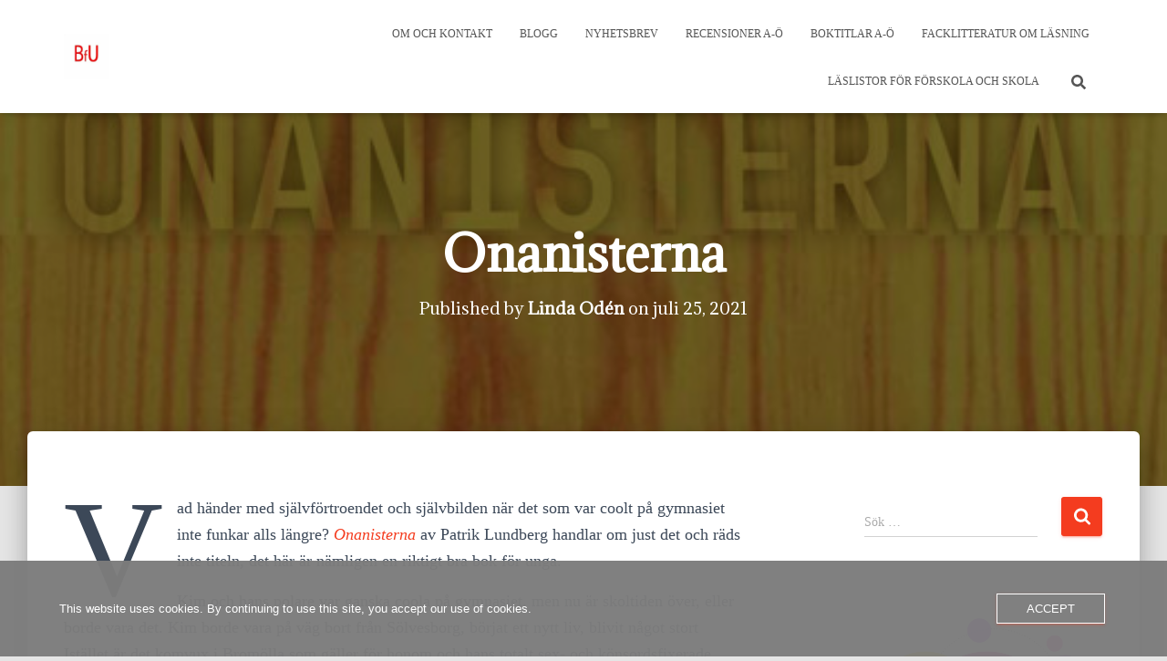

--- FILE ---
content_type: text/html; charset=UTF-8
request_url: https://www.boktipsforunga.se/2021/07/25/onanisterna/
body_size: 23398
content:
<!DOCTYPE html>
<html lang="sv-SE">

<head>
	<meta charset='UTF-8'>
	<meta name="viewport" content="width=device-width, initial-scale=1">
	<link rel="profile" href="http://gmpg.org/xfn/11">
		<title>Onanisterna &#8211; Boktips för unga</title>
<meta name='robots' content='max-image-preview:large' />
<!-- Jetpack Site Verification Tags -->
<meta name="google-site-verification" content="JmY_9u3JF1hxKycufUbf6_ff9PYsrqTtdEiQsyca34o" />
<link rel='dns-prefetch' href='//stats.wp.com' />
<link rel='dns-prefetch' href='//fonts.googleapis.com' />
<link rel='dns-prefetch' href='//widgets.wp.com' />
<link rel='dns-prefetch' href='//s0.wp.com' />
<link rel='dns-prefetch' href='//0.gravatar.com' />
<link rel='dns-prefetch' href='//1.gravatar.com' />
<link rel='dns-prefetch' href='//2.gravatar.com' />
<link rel='preconnect' href='//i0.wp.com' />
<link rel='preconnect' href='//c0.wp.com' />
<link rel="alternate" type="application/rss+xml" title="Boktips för unga &raquo; Webbflöde" href="https://www.boktipsforunga.se/feed/" />
<link rel="alternate" type="application/rss+xml" title="Boktips för unga &raquo; Kommentarsflöde" href="https://www.boktipsforunga.se/comments/feed/" />
<link rel="alternate" title="oEmbed (JSON)" type="application/json+oembed" href="https://www.boktipsforunga.se/wp-json/oembed/1.0/embed?url=https%3A%2F%2Fwww.boktipsforunga.se%2F2021%2F07%2F25%2Fonanisterna%2F" />
<link rel="alternate" title="oEmbed (XML)" type="text/xml+oembed" href="https://www.boktipsforunga.se/wp-json/oembed/1.0/embed?url=https%3A%2F%2Fwww.boktipsforunga.se%2F2021%2F07%2F25%2Fonanisterna%2F&#038;format=xml" />
<style id='wp-img-auto-sizes-contain-inline-css' type='text/css'>
img:is([sizes=auto i],[sizes^="auto," i]){contain-intrinsic-size:3000px 1500px}
/*# sourceURL=wp-img-auto-sizes-contain-inline-css */
</style>
<link rel='stylesheet' id='jetpack_related-posts-css' href='https://c0.wp.com/p/jetpack/15.4/modules/related-posts/related-posts.css' type='text/css' media='all' />
<style id='wp-emoji-styles-inline-css' type='text/css'>

	img.wp-smiley, img.emoji {
		display: inline !important;
		border: none !important;
		box-shadow: none !important;
		height: 1em !important;
		width: 1em !important;
		margin: 0 0.07em !important;
		vertical-align: -0.1em !important;
		background: none !important;
		padding: 0 !important;
	}
/*# sourceURL=wp-emoji-styles-inline-css */
</style>
<style id='wp-block-library-inline-css' type='text/css'>
:root{--wp-block-synced-color:#7a00df;--wp-block-synced-color--rgb:122,0,223;--wp-bound-block-color:var(--wp-block-synced-color);--wp-editor-canvas-background:#ddd;--wp-admin-theme-color:#007cba;--wp-admin-theme-color--rgb:0,124,186;--wp-admin-theme-color-darker-10:#006ba1;--wp-admin-theme-color-darker-10--rgb:0,107,160.5;--wp-admin-theme-color-darker-20:#005a87;--wp-admin-theme-color-darker-20--rgb:0,90,135;--wp-admin-border-width-focus:2px}@media (min-resolution:192dpi){:root{--wp-admin-border-width-focus:1.5px}}.wp-element-button{cursor:pointer}:root .has-very-light-gray-background-color{background-color:#eee}:root .has-very-dark-gray-background-color{background-color:#313131}:root .has-very-light-gray-color{color:#eee}:root .has-very-dark-gray-color{color:#313131}:root .has-vivid-green-cyan-to-vivid-cyan-blue-gradient-background{background:linear-gradient(135deg,#00d084,#0693e3)}:root .has-purple-crush-gradient-background{background:linear-gradient(135deg,#34e2e4,#4721fb 50%,#ab1dfe)}:root .has-hazy-dawn-gradient-background{background:linear-gradient(135deg,#faaca8,#dad0ec)}:root .has-subdued-olive-gradient-background{background:linear-gradient(135deg,#fafae1,#67a671)}:root .has-atomic-cream-gradient-background{background:linear-gradient(135deg,#fdd79a,#004a59)}:root .has-nightshade-gradient-background{background:linear-gradient(135deg,#330968,#31cdcf)}:root .has-midnight-gradient-background{background:linear-gradient(135deg,#020381,#2874fc)}:root{--wp--preset--font-size--normal:16px;--wp--preset--font-size--huge:42px}.has-regular-font-size{font-size:1em}.has-larger-font-size{font-size:2.625em}.has-normal-font-size{font-size:var(--wp--preset--font-size--normal)}.has-huge-font-size{font-size:var(--wp--preset--font-size--huge)}.has-text-align-center{text-align:center}.has-text-align-left{text-align:left}.has-text-align-right{text-align:right}.has-fit-text{white-space:nowrap!important}#end-resizable-editor-section{display:none}.aligncenter{clear:both}.items-justified-left{justify-content:flex-start}.items-justified-center{justify-content:center}.items-justified-right{justify-content:flex-end}.items-justified-space-between{justify-content:space-between}.screen-reader-text{border:0;clip-path:inset(50%);height:1px;margin:-1px;overflow:hidden;padding:0;position:absolute;width:1px;word-wrap:normal!important}.screen-reader-text:focus{background-color:#ddd;clip-path:none;color:#444;display:block;font-size:1em;height:auto;left:5px;line-height:normal;padding:15px 23px 14px;text-decoration:none;top:5px;width:auto;z-index:100000}html :where(.has-border-color){border-style:solid}html :where([style*=border-top-color]){border-top-style:solid}html :where([style*=border-right-color]){border-right-style:solid}html :where([style*=border-bottom-color]){border-bottom-style:solid}html :where([style*=border-left-color]){border-left-style:solid}html :where([style*=border-width]){border-style:solid}html :where([style*=border-top-width]){border-top-style:solid}html :where([style*=border-right-width]){border-right-style:solid}html :where([style*=border-bottom-width]){border-bottom-style:solid}html :where([style*=border-left-width]){border-left-style:solid}html :where(img[class*=wp-image-]){height:auto;max-width:100%}:where(figure){margin:0 0 1em}html :where(.is-position-sticky){--wp-admin--admin-bar--position-offset:var(--wp-admin--admin-bar--height,0px)}@media screen and (max-width:600px){html :where(.is-position-sticky){--wp-admin--admin-bar--position-offset:0px}}

/*# sourceURL=wp-block-library-inline-css */
</style><style id='wp-block-image-inline-css' type='text/css'>
.wp-block-image>a,.wp-block-image>figure>a{display:inline-block}.wp-block-image img{box-sizing:border-box;height:auto;max-width:100%;vertical-align:bottom}@media not (prefers-reduced-motion){.wp-block-image img.hide{visibility:hidden}.wp-block-image img.show{animation:show-content-image .4s}}.wp-block-image[style*=border-radius] img,.wp-block-image[style*=border-radius]>a{border-radius:inherit}.wp-block-image.has-custom-border img{box-sizing:border-box}.wp-block-image.aligncenter{text-align:center}.wp-block-image.alignfull>a,.wp-block-image.alignwide>a{width:100%}.wp-block-image.alignfull img,.wp-block-image.alignwide img{height:auto;width:100%}.wp-block-image .aligncenter,.wp-block-image .alignleft,.wp-block-image .alignright,.wp-block-image.aligncenter,.wp-block-image.alignleft,.wp-block-image.alignright{display:table}.wp-block-image .aligncenter>figcaption,.wp-block-image .alignleft>figcaption,.wp-block-image .alignright>figcaption,.wp-block-image.aligncenter>figcaption,.wp-block-image.alignleft>figcaption,.wp-block-image.alignright>figcaption{caption-side:bottom;display:table-caption}.wp-block-image .alignleft{float:left;margin:.5em 1em .5em 0}.wp-block-image .alignright{float:right;margin:.5em 0 .5em 1em}.wp-block-image .aligncenter{margin-left:auto;margin-right:auto}.wp-block-image :where(figcaption){margin-bottom:1em;margin-top:.5em}.wp-block-image.is-style-circle-mask img{border-radius:9999px}@supports ((-webkit-mask-image:none) or (mask-image:none)) or (-webkit-mask-image:none){.wp-block-image.is-style-circle-mask img{border-radius:0;-webkit-mask-image:url('data:image/svg+xml;utf8,<svg viewBox="0 0 100 100" xmlns="http://www.w3.org/2000/svg"><circle cx="50" cy="50" r="50"/></svg>');mask-image:url('data:image/svg+xml;utf8,<svg viewBox="0 0 100 100" xmlns="http://www.w3.org/2000/svg"><circle cx="50" cy="50" r="50"/></svg>');mask-mode:alpha;-webkit-mask-position:center;mask-position:center;-webkit-mask-repeat:no-repeat;mask-repeat:no-repeat;-webkit-mask-size:contain;mask-size:contain}}:root :where(.wp-block-image.is-style-rounded img,.wp-block-image .is-style-rounded img){border-radius:9999px}.wp-block-image figure{margin:0}.wp-lightbox-container{display:flex;flex-direction:column;position:relative}.wp-lightbox-container img{cursor:zoom-in}.wp-lightbox-container img:hover+button{opacity:1}.wp-lightbox-container button{align-items:center;backdrop-filter:blur(16px) saturate(180%);background-color:#5a5a5a40;border:none;border-radius:4px;cursor:zoom-in;display:flex;height:20px;justify-content:center;opacity:0;padding:0;position:absolute;right:16px;text-align:center;top:16px;width:20px;z-index:100}@media not (prefers-reduced-motion){.wp-lightbox-container button{transition:opacity .2s ease}}.wp-lightbox-container button:focus-visible{outline:3px auto #5a5a5a40;outline:3px auto -webkit-focus-ring-color;outline-offset:3px}.wp-lightbox-container button:hover{cursor:pointer;opacity:1}.wp-lightbox-container button:focus{opacity:1}.wp-lightbox-container button:focus,.wp-lightbox-container button:hover,.wp-lightbox-container button:not(:hover):not(:active):not(.has-background){background-color:#5a5a5a40;border:none}.wp-lightbox-overlay{box-sizing:border-box;cursor:zoom-out;height:100vh;left:0;overflow:hidden;position:fixed;top:0;visibility:hidden;width:100%;z-index:100000}.wp-lightbox-overlay .close-button{align-items:center;cursor:pointer;display:flex;justify-content:center;min-height:40px;min-width:40px;padding:0;position:absolute;right:calc(env(safe-area-inset-right) + 16px);top:calc(env(safe-area-inset-top) + 16px);z-index:5000000}.wp-lightbox-overlay .close-button:focus,.wp-lightbox-overlay .close-button:hover,.wp-lightbox-overlay .close-button:not(:hover):not(:active):not(.has-background){background:none;border:none}.wp-lightbox-overlay .lightbox-image-container{height:var(--wp--lightbox-container-height);left:50%;overflow:hidden;position:absolute;top:50%;transform:translate(-50%,-50%);transform-origin:top left;width:var(--wp--lightbox-container-width);z-index:9999999999}.wp-lightbox-overlay .wp-block-image{align-items:center;box-sizing:border-box;display:flex;height:100%;justify-content:center;margin:0;position:relative;transform-origin:0 0;width:100%;z-index:3000000}.wp-lightbox-overlay .wp-block-image img{height:var(--wp--lightbox-image-height);min-height:var(--wp--lightbox-image-height);min-width:var(--wp--lightbox-image-width);width:var(--wp--lightbox-image-width)}.wp-lightbox-overlay .wp-block-image figcaption{display:none}.wp-lightbox-overlay button{background:none;border:none}.wp-lightbox-overlay .scrim{background-color:#fff;height:100%;opacity:.9;position:absolute;width:100%;z-index:2000000}.wp-lightbox-overlay.active{visibility:visible}@media not (prefers-reduced-motion){.wp-lightbox-overlay.active{animation:turn-on-visibility .25s both}.wp-lightbox-overlay.active img{animation:turn-on-visibility .35s both}.wp-lightbox-overlay.show-closing-animation:not(.active){animation:turn-off-visibility .35s both}.wp-lightbox-overlay.show-closing-animation:not(.active) img{animation:turn-off-visibility .25s both}.wp-lightbox-overlay.zoom.active{animation:none;opacity:1;visibility:visible}.wp-lightbox-overlay.zoom.active .lightbox-image-container{animation:lightbox-zoom-in .4s}.wp-lightbox-overlay.zoom.active .lightbox-image-container img{animation:none}.wp-lightbox-overlay.zoom.active .scrim{animation:turn-on-visibility .4s forwards}.wp-lightbox-overlay.zoom.show-closing-animation:not(.active){animation:none}.wp-lightbox-overlay.zoom.show-closing-animation:not(.active) .lightbox-image-container{animation:lightbox-zoom-out .4s}.wp-lightbox-overlay.zoom.show-closing-animation:not(.active) .lightbox-image-container img{animation:none}.wp-lightbox-overlay.zoom.show-closing-animation:not(.active) .scrim{animation:turn-off-visibility .4s forwards}}@keyframes show-content-image{0%{visibility:hidden}99%{visibility:hidden}to{visibility:visible}}@keyframes turn-on-visibility{0%{opacity:0}to{opacity:1}}@keyframes turn-off-visibility{0%{opacity:1;visibility:visible}99%{opacity:0;visibility:visible}to{opacity:0;visibility:hidden}}@keyframes lightbox-zoom-in{0%{transform:translate(calc((-100vw + var(--wp--lightbox-scrollbar-width))/2 + var(--wp--lightbox-initial-left-position)),calc(-50vh + var(--wp--lightbox-initial-top-position))) scale(var(--wp--lightbox-scale))}to{transform:translate(-50%,-50%) scale(1)}}@keyframes lightbox-zoom-out{0%{transform:translate(-50%,-50%) scale(1);visibility:visible}99%{visibility:visible}to{transform:translate(calc((-100vw + var(--wp--lightbox-scrollbar-width))/2 + var(--wp--lightbox-initial-left-position)),calc(-50vh + var(--wp--lightbox-initial-top-position))) scale(var(--wp--lightbox-scale));visibility:hidden}}
/*# sourceURL=https://c0.wp.com/c/6.9/wp-includes/blocks/image/style.min.css */
</style>
<style id='wp-block-media-text-inline-css' type='text/css'>
.wp-block-media-text{box-sizing:border-box;
  /*!rtl:begin:ignore*/direction:ltr;
  /*!rtl:end:ignore*/display:grid;grid-template-columns:50% 1fr;grid-template-rows:auto}.wp-block-media-text.has-media-on-the-right{grid-template-columns:1fr 50%}.wp-block-media-text.is-vertically-aligned-top>.wp-block-media-text__content,.wp-block-media-text.is-vertically-aligned-top>.wp-block-media-text__media{align-self:start}.wp-block-media-text.is-vertically-aligned-center>.wp-block-media-text__content,.wp-block-media-text.is-vertically-aligned-center>.wp-block-media-text__media,.wp-block-media-text>.wp-block-media-text__content,.wp-block-media-text>.wp-block-media-text__media{align-self:center}.wp-block-media-text.is-vertically-aligned-bottom>.wp-block-media-text__content,.wp-block-media-text.is-vertically-aligned-bottom>.wp-block-media-text__media{align-self:end}.wp-block-media-text>.wp-block-media-text__media{
  /*!rtl:begin:ignore*/grid-column:1;grid-row:1;
  /*!rtl:end:ignore*/margin:0}.wp-block-media-text>.wp-block-media-text__content{direction:ltr;
  /*!rtl:begin:ignore*/grid-column:2;grid-row:1;
  /*!rtl:end:ignore*/padding:0 8%;word-break:break-word}.wp-block-media-text.has-media-on-the-right>.wp-block-media-text__media{
  /*!rtl:begin:ignore*/grid-column:2;grid-row:1
  /*!rtl:end:ignore*/}.wp-block-media-text.has-media-on-the-right>.wp-block-media-text__content{
  /*!rtl:begin:ignore*/grid-column:1;grid-row:1
  /*!rtl:end:ignore*/}.wp-block-media-text__media a{display:block}.wp-block-media-text__media img,.wp-block-media-text__media video{height:auto;max-width:unset;vertical-align:middle;width:100%}.wp-block-media-text.is-image-fill>.wp-block-media-text__media{background-size:cover;height:100%;min-height:250px}.wp-block-media-text.is-image-fill>.wp-block-media-text__media>a{display:block;height:100%}.wp-block-media-text.is-image-fill>.wp-block-media-text__media img{height:1px;margin:-1px;overflow:hidden;padding:0;position:absolute;width:1px;clip:rect(0,0,0,0);border:0}.wp-block-media-text.is-image-fill-element>.wp-block-media-text__media{height:100%;min-height:250px}.wp-block-media-text.is-image-fill-element>.wp-block-media-text__media>a{display:block;height:100%}.wp-block-media-text.is-image-fill-element>.wp-block-media-text__media img{height:100%;object-fit:cover;width:100%}@media (max-width:600px){.wp-block-media-text.is-stacked-on-mobile{grid-template-columns:100%!important}.wp-block-media-text.is-stacked-on-mobile>.wp-block-media-text__media{grid-column:1;grid-row:1}.wp-block-media-text.is-stacked-on-mobile>.wp-block-media-text__content{grid-column:1;grid-row:2}}
/*# sourceURL=https://c0.wp.com/c/6.9/wp-includes/blocks/media-text/style.min.css */
</style>
<style id='wp-block-paragraph-inline-css' type='text/css'>
.is-small-text{font-size:.875em}.is-regular-text{font-size:1em}.is-large-text{font-size:2.25em}.is-larger-text{font-size:3em}.has-drop-cap:not(:focus):first-letter{float:left;font-size:8.4em;font-style:normal;font-weight:100;line-height:.68;margin:.05em .1em 0 0;text-transform:uppercase}body.rtl .has-drop-cap:not(:focus):first-letter{float:none;margin-left:.1em}p.has-drop-cap.has-background{overflow:hidden}:root :where(p.has-background){padding:1.25em 2.375em}:where(p.has-text-color:not(.has-link-color)) a{color:inherit}p.has-text-align-left[style*="writing-mode:vertical-lr"],p.has-text-align-right[style*="writing-mode:vertical-rl"]{rotate:180deg}
/*# sourceURL=https://c0.wp.com/c/6.9/wp-includes/blocks/paragraph/style.min.css */
</style>
<style id='wp-block-separator-inline-css' type='text/css'>
@charset "UTF-8";.wp-block-separator{border:none;border-top:2px solid}:root :where(.wp-block-separator.is-style-dots){height:auto;line-height:1;text-align:center}:root :where(.wp-block-separator.is-style-dots):before{color:currentColor;content:"···";font-family:serif;font-size:1.5em;letter-spacing:2em;padding-left:2em}.wp-block-separator.is-style-dots{background:none!important;border:none!important}
/*# sourceURL=https://c0.wp.com/c/6.9/wp-includes/blocks/separator/style.min.css */
</style>
<style id='global-styles-inline-css' type='text/css'>
:root{--wp--preset--aspect-ratio--square: 1;--wp--preset--aspect-ratio--4-3: 4/3;--wp--preset--aspect-ratio--3-4: 3/4;--wp--preset--aspect-ratio--3-2: 3/2;--wp--preset--aspect-ratio--2-3: 2/3;--wp--preset--aspect-ratio--16-9: 16/9;--wp--preset--aspect-ratio--9-16: 9/16;--wp--preset--color--black: #000000;--wp--preset--color--cyan-bluish-gray: #abb8c3;--wp--preset--color--white: #ffffff;--wp--preset--color--pale-pink: #f78da7;--wp--preset--color--vivid-red: #cf2e2e;--wp--preset--color--luminous-vivid-orange: #ff6900;--wp--preset--color--luminous-vivid-amber: #fcb900;--wp--preset--color--light-green-cyan: #7bdcb5;--wp--preset--color--vivid-green-cyan: #00d084;--wp--preset--color--pale-cyan-blue: #8ed1fc;--wp--preset--color--vivid-cyan-blue: #0693e3;--wp--preset--color--vivid-purple: #9b51e0;--wp--preset--color--accent: #f43c1f;--wp--preset--color--background-color: #E5E5E5;--wp--preset--color--header-gradient: #a81d84;--wp--preset--gradient--vivid-cyan-blue-to-vivid-purple: linear-gradient(135deg,rgb(6,147,227) 0%,rgb(155,81,224) 100%);--wp--preset--gradient--light-green-cyan-to-vivid-green-cyan: linear-gradient(135deg,rgb(122,220,180) 0%,rgb(0,208,130) 100%);--wp--preset--gradient--luminous-vivid-amber-to-luminous-vivid-orange: linear-gradient(135deg,rgb(252,185,0) 0%,rgb(255,105,0) 100%);--wp--preset--gradient--luminous-vivid-orange-to-vivid-red: linear-gradient(135deg,rgb(255,105,0) 0%,rgb(207,46,46) 100%);--wp--preset--gradient--very-light-gray-to-cyan-bluish-gray: linear-gradient(135deg,rgb(238,238,238) 0%,rgb(169,184,195) 100%);--wp--preset--gradient--cool-to-warm-spectrum: linear-gradient(135deg,rgb(74,234,220) 0%,rgb(151,120,209) 20%,rgb(207,42,186) 40%,rgb(238,44,130) 60%,rgb(251,105,98) 80%,rgb(254,248,76) 100%);--wp--preset--gradient--blush-light-purple: linear-gradient(135deg,rgb(255,206,236) 0%,rgb(152,150,240) 100%);--wp--preset--gradient--blush-bordeaux: linear-gradient(135deg,rgb(254,205,165) 0%,rgb(254,45,45) 50%,rgb(107,0,62) 100%);--wp--preset--gradient--luminous-dusk: linear-gradient(135deg,rgb(255,203,112) 0%,rgb(199,81,192) 50%,rgb(65,88,208) 100%);--wp--preset--gradient--pale-ocean: linear-gradient(135deg,rgb(255,245,203) 0%,rgb(182,227,212) 50%,rgb(51,167,181) 100%);--wp--preset--gradient--electric-grass: linear-gradient(135deg,rgb(202,248,128) 0%,rgb(113,206,126) 100%);--wp--preset--gradient--midnight: linear-gradient(135deg,rgb(2,3,129) 0%,rgb(40,116,252) 100%);--wp--preset--font-size--small: 13px;--wp--preset--font-size--medium: 20px;--wp--preset--font-size--large: 36px;--wp--preset--font-size--x-large: 42px;--wp--preset--spacing--20: 0.44rem;--wp--preset--spacing--30: 0.67rem;--wp--preset--spacing--40: 1rem;--wp--preset--spacing--50: 1.5rem;--wp--preset--spacing--60: 2.25rem;--wp--preset--spacing--70: 3.38rem;--wp--preset--spacing--80: 5.06rem;--wp--preset--shadow--natural: 6px 6px 9px rgba(0, 0, 0, 0.2);--wp--preset--shadow--deep: 12px 12px 50px rgba(0, 0, 0, 0.4);--wp--preset--shadow--sharp: 6px 6px 0px rgba(0, 0, 0, 0.2);--wp--preset--shadow--outlined: 6px 6px 0px -3px rgb(255, 255, 255), 6px 6px rgb(0, 0, 0);--wp--preset--shadow--crisp: 6px 6px 0px rgb(0, 0, 0);}:root :where(.is-layout-flow) > :first-child{margin-block-start: 0;}:root :where(.is-layout-flow) > :last-child{margin-block-end: 0;}:root :where(.is-layout-flow) > *{margin-block-start: 24px;margin-block-end: 0;}:root :where(.is-layout-constrained) > :first-child{margin-block-start: 0;}:root :where(.is-layout-constrained) > :last-child{margin-block-end: 0;}:root :where(.is-layout-constrained) > *{margin-block-start: 24px;margin-block-end: 0;}:root :where(.is-layout-flex){gap: 24px;}:root :where(.is-layout-grid){gap: 24px;}body .is-layout-flex{display: flex;}.is-layout-flex{flex-wrap: wrap;align-items: center;}.is-layout-flex > :is(*, div){margin: 0;}body .is-layout-grid{display: grid;}.is-layout-grid > :is(*, div){margin: 0;}.has-black-color{color: var(--wp--preset--color--black) !important;}.has-cyan-bluish-gray-color{color: var(--wp--preset--color--cyan-bluish-gray) !important;}.has-white-color{color: var(--wp--preset--color--white) !important;}.has-pale-pink-color{color: var(--wp--preset--color--pale-pink) !important;}.has-vivid-red-color{color: var(--wp--preset--color--vivid-red) !important;}.has-luminous-vivid-orange-color{color: var(--wp--preset--color--luminous-vivid-orange) !important;}.has-luminous-vivid-amber-color{color: var(--wp--preset--color--luminous-vivid-amber) !important;}.has-light-green-cyan-color{color: var(--wp--preset--color--light-green-cyan) !important;}.has-vivid-green-cyan-color{color: var(--wp--preset--color--vivid-green-cyan) !important;}.has-pale-cyan-blue-color{color: var(--wp--preset--color--pale-cyan-blue) !important;}.has-vivid-cyan-blue-color{color: var(--wp--preset--color--vivid-cyan-blue) !important;}.has-vivid-purple-color{color: var(--wp--preset--color--vivid-purple) !important;}.has-accent-color{color: var(--wp--preset--color--accent) !important;}.has-background-color-color{color: var(--wp--preset--color--background-color) !important;}.has-header-gradient-color{color: var(--wp--preset--color--header-gradient) !important;}.has-black-background-color{background-color: var(--wp--preset--color--black) !important;}.has-cyan-bluish-gray-background-color{background-color: var(--wp--preset--color--cyan-bluish-gray) !important;}.has-white-background-color{background-color: var(--wp--preset--color--white) !important;}.has-pale-pink-background-color{background-color: var(--wp--preset--color--pale-pink) !important;}.has-vivid-red-background-color{background-color: var(--wp--preset--color--vivid-red) !important;}.has-luminous-vivid-orange-background-color{background-color: var(--wp--preset--color--luminous-vivid-orange) !important;}.has-luminous-vivid-amber-background-color{background-color: var(--wp--preset--color--luminous-vivid-amber) !important;}.has-light-green-cyan-background-color{background-color: var(--wp--preset--color--light-green-cyan) !important;}.has-vivid-green-cyan-background-color{background-color: var(--wp--preset--color--vivid-green-cyan) !important;}.has-pale-cyan-blue-background-color{background-color: var(--wp--preset--color--pale-cyan-blue) !important;}.has-vivid-cyan-blue-background-color{background-color: var(--wp--preset--color--vivid-cyan-blue) !important;}.has-vivid-purple-background-color{background-color: var(--wp--preset--color--vivid-purple) !important;}.has-accent-background-color{background-color: var(--wp--preset--color--accent) !important;}.has-background-color-background-color{background-color: var(--wp--preset--color--background-color) !important;}.has-header-gradient-background-color{background-color: var(--wp--preset--color--header-gradient) !important;}.has-black-border-color{border-color: var(--wp--preset--color--black) !important;}.has-cyan-bluish-gray-border-color{border-color: var(--wp--preset--color--cyan-bluish-gray) !important;}.has-white-border-color{border-color: var(--wp--preset--color--white) !important;}.has-pale-pink-border-color{border-color: var(--wp--preset--color--pale-pink) !important;}.has-vivid-red-border-color{border-color: var(--wp--preset--color--vivid-red) !important;}.has-luminous-vivid-orange-border-color{border-color: var(--wp--preset--color--luminous-vivid-orange) !important;}.has-luminous-vivid-amber-border-color{border-color: var(--wp--preset--color--luminous-vivid-amber) !important;}.has-light-green-cyan-border-color{border-color: var(--wp--preset--color--light-green-cyan) !important;}.has-vivid-green-cyan-border-color{border-color: var(--wp--preset--color--vivid-green-cyan) !important;}.has-pale-cyan-blue-border-color{border-color: var(--wp--preset--color--pale-cyan-blue) !important;}.has-vivid-cyan-blue-border-color{border-color: var(--wp--preset--color--vivid-cyan-blue) !important;}.has-vivid-purple-border-color{border-color: var(--wp--preset--color--vivid-purple) !important;}.has-accent-border-color{border-color: var(--wp--preset--color--accent) !important;}.has-background-color-border-color{border-color: var(--wp--preset--color--background-color) !important;}.has-header-gradient-border-color{border-color: var(--wp--preset--color--header-gradient) !important;}.has-vivid-cyan-blue-to-vivid-purple-gradient-background{background: var(--wp--preset--gradient--vivid-cyan-blue-to-vivid-purple) !important;}.has-light-green-cyan-to-vivid-green-cyan-gradient-background{background: var(--wp--preset--gradient--light-green-cyan-to-vivid-green-cyan) !important;}.has-luminous-vivid-amber-to-luminous-vivid-orange-gradient-background{background: var(--wp--preset--gradient--luminous-vivid-amber-to-luminous-vivid-orange) !important;}.has-luminous-vivid-orange-to-vivid-red-gradient-background{background: var(--wp--preset--gradient--luminous-vivid-orange-to-vivid-red) !important;}.has-very-light-gray-to-cyan-bluish-gray-gradient-background{background: var(--wp--preset--gradient--very-light-gray-to-cyan-bluish-gray) !important;}.has-cool-to-warm-spectrum-gradient-background{background: var(--wp--preset--gradient--cool-to-warm-spectrum) !important;}.has-blush-light-purple-gradient-background{background: var(--wp--preset--gradient--blush-light-purple) !important;}.has-blush-bordeaux-gradient-background{background: var(--wp--preset--gradient--blush-bordeaux) !important;}.has-luminous-dusk-gradient-background{background: var(--wp--preset--gradient--luminous-dusk) !important;}.has-pale-ocean-gradient-background{background: var(--wp--preset--gradient--pale-ocean) !important;}.has-electric-grass-gradient-background{background: var(--wp--preset--gradient--electric-grass) !important;}.has-midnight-gradient-background{background: var(--wp--preset--gradient--midnight) !important;}.has-small-font-size{font-size: var(--wp--preset--font-size--small) !important;}.has-medium-font-size{font-size: var(--wp--preset--font-size--medium) !important;}.has-large-font-size{font-size: var(--wp--preset--font-size--large) !important;}.has-x-large-font-size{font-size: var(--wp--preset--font-size--x-large) !important;}
/*# sourceURL=global-styles-inline-css */
</style>

<style id='classic-theme-styles-inline-css' type='text/css'>
/*! This file is auto-generated */
.wp-block-button__link{color:#fff;background-color:#32373c;border-radius:9999px;box-shadow:none;text-decoration:none;padding:calc(.667em + 2px) calc(1.333em + 2px);font-size:1.125em}.wp-block-file__button{background:#32373c;color:#fff;text-decoration:none}
/*# sourceURL=/wp-includes/css/classic-themes.min.css */
</style>
<link rel='stylesheet' id='oc_cb_css_fr-css' href='https://usercontent.one/wp/www.boktipsforunga.se/wp-content/plugins/onecom-themes-plugins/assets/min-css/cookie-banner-frontend.min.css?ver=5.0.1&media=1660211188' type='text/css' media='all' />
<link rel='stylesheet' id='hestia-clients-bar-css' href='https://usercontent.one/wp/www.boktipsforunga.se/wp-content/plugins/themeisle-companion/obfx_modules/companion-legacy/assets/css/hestia/clients-bar.css?ver=3.0.3&media=1660211188' type='text/css' media='all' />
<link rel='stylesheet' id='bootstrap-css' href='https://usercontent.one/wp/www.boktipsforunga.se/wp-content/themes/hestia/assets/bootstrap/css/bootstrap.min.css?ver=1.0.2&media=1660211188' type='text/css' media='all' />
<link rel='stylesheet' id='hestia-font-sizes-css' href='https://usercontent.one/wp/www.boktipsforunga.se/wp-content/themes/hestia/assets/css/font-sizes.min.css?ver=3.3.3&media=1660211188' type='text/css' media='all' />
<link rel='stylesheet' id='hestia_style-css' href='https://usercontent.one/wp/www.boktipsforunga.se/wp-content/themes/hestia/style.min.css?ver=3.3.3&media=1660211188' type='text/css' media='all' />
<style id='hestia_style-inline-css' type='text/css'>
.hestia-top-bar li a[href*="facebook.com"]{font-size:0}.hestia-top-bar li a[href*="facebook.com"]:before{content:"\f39e"}.hestia-top-bar li a[href*="facebook.com"]:hover:before{color:#3b5998}.hestia-top-bar li a[href*="twitter.com"]{font-size:0}.hestia-top-bar li a[href*="twitter.com"]:before{content:"\f099"}.hestia-top-bar li a[href*="twitter.com"]:hover:before{color:#000}.hestia-top-bar li a[href*="pinterest.com"]{font-size:0}.hestia-top-bar li a[href*="pinterest.com"]:before{content:"\f231"}.hestia-top-bar li a[href*="pinterest.com"]:hover:before{color:#cc2127}.hestia-top-bar li a[href*="google.com"]{font-size:0}.hestia-top-bar li a[href*="google.com"]:before{content:"\f1a0"}.hestia-top-bar li a[href*="google.com"]:hover:before{color:#dd4b39}.hestia-top-bar li a[href*="linkedin.com"]{font-size:0}.hestia-top-bar li a[href*="linkedin.com"]:before{content:"\f0e1"}.hestia-top-bar li a[href*="linkedin.com"]:hover:before{color:#0976b4}.hestia-top-bar li a[href*="dribbble.com"]{font-size:0}.hestia-top-bar li a[href*="dribbble.com"]:before{content:"\f17d"}.hestia-top-bar li a[href*="dribbble.com"]:hover:before{color:#ea4c89}.hestia-top-bar li a[href*="github.com"]{font-size:0}.hestia-top-bar li a[href*="github.com"]:before{content:"\f09b"}.hestia-top-bar li a[href*="github.com"]:hover:before{color:#000}.hestia-top-bar li a[href*="youtube.com"]{font-size:0}.hestia-top-bar li a[href*="youtube.com"]:before{content:"\f167"}.hestia-top-bar li a[href*="youtube.com"]:hover:before{color:#e52d27}.hestia-top-bar li a[href*="instagram.com"]{font-size:0}.hestia-top-bar li a[href*="instagram.com"]:before{content:"\f16d"}.hestia-top-bar li a[href*="instagram.com"]:hover:before{color:#125688}.hestia-top-bar li a[href*="reddit.com"]{font-size:0}.hestia-top-bar li a[href*="reddit.com"]:before{content:"\f281"}.hestia-top-bar li a[href*="reddit.com"]:hover:before{color:#ff4500}.hestia-top-bar li a[href*="tumblr.com"]{font-size:0}.hestia-top-bar li a[href*="tumblr.com"]:before{content:"\f173"}.hestia-top-bar li a[href*="tumblr.com"]:hover:before{color:#35465c}.hestia-top-bar li a[href*="behance.com"]{font-size:0}.hestia-top-bar li a[href*="behance.com"]:before{content:"\f1b4"}.hestia-top-bar li a[href*="behance.com"]:hover:before{color:#1769ff}.hestia-top-bar li a[href*="snapchat.com"]{font-size:0}.hestia-top-bar li a[href*="snapchat.com"]:before{content:"\f2ab"}.hestia-top-bar li a[href*="snapchat.com"]:hover:before{color:#fffc00}.hestia-top-bar li a[href*="deviantart.com"]{font-size:0}.hestia-top-bar li a[href*="deviantart.com"]:before{content:"\f1bd"}.hestia-top-bar li a[href*="deviantart.com"]:hover:before{color:#05cc47}.hestia-top-bar li a[href*="vimeo.com"]{font-size:0}.hestia-top-bar li a[href*="vimeo.com"]:before{content:"\f27d"}.hestia-top-bar li a[href*="vimeo.com"]:hover:before{color:#1ab7ea}.hestia-top-bar li a:is( [href*="://x.com"],[href*="://www.x.com"]){font-size:0}.hestia-top-bar li a:is( [href*="://x.com"],[href*="://www.x.com"]):before{content:"\e61b"}.hestia-top-bar li a:is( [href*="://x.com"],[href*="://www.x.com"]):hover:before{color:#000}
.hestia-top-bar,.hestia-top-bar .widget.widget_shopping_cart .cart_list{background-color:#363537}.hestia-top-bar .widget .label-floating input[type=search]:-webkit-autofill{-webkit-box-shadow:inset 0 0 0 9999px #363537}.hestia-top-bar,.hestia-top-bar .widget .label-floating input[type=search],.hestia-top-bar .widget.widget_search form.form-group:before,.hestia-top-bar .widget.widget_product_search form.form-group:before,.hestia-top-bar .widget.widget_shopping_cart:before{color:#fff}.hestia-top-bar .widget .label-floating input[type=search]{-webkit-text-fill-color:#fff !important}.hestia-top-bar div.widget.widget_shopping_cart:before,.hestia-top-bar .widget.widget_product_search form.form-group:before,.hestia-top-bar .widget.widget_search form.form-group:before{background-color:#fff}.hestia-top-bar a,.hestia-top-bar .top-bar-nav li a{color:#fff}.hestia-top-bar ul li a[href*="mailto:"]:before,.hestia-top-bar ul li a[href*="tel:"]:before{background-color:#fff}.hestia-top-bar a:hover,.hestia-top-bar .top-bar-nav li a:hover{color:#eee}.hestia-top-bar ul li:hover a[href*="mailto:"]:before,.hestia-top-bar ul li:hover a[href*="tel:"]:before{background-color:#eee}
footer.footer.footer-black{background:#323437}footer.footer.footer-black.footer-big{color:#fff}footer.footer.footer-black a{color:#fff}footer.footer.footer-black hr{border-color:#5e5e5e}.footer-big p,.widget,.widget code,.widget pre{color:#5e5e5e}
:root{--hestia-primary-color:#f43c1f}a,.navbar .dropdown-menu li:hover>a,.navbar .dropdown-menu li:focus>a,.navbar .dropdown-menu li:active>a,.navbar .navbar-nav>li .dropdown-menu li:hover>a,body:not(.home) .navbar-default .navbar-nav>.active:not(.btn)>a,body:not(.home) .navbar-default .navbar-nav>.active:not(.btn)>a:hover,body:not(.home) .navbar-default .navbar-nav>.active:not(.btn)>a:focus,a:hover,.card-blog a.moretag:hover,.card-blog a.more-link:hover,.widget a:hover,.has-text-color.has-accent-color,p.has-text-color a{color:#f43c1f}.svg-text-color{fill:#f43c1f}.pagination span.current,.pagination span.current:focus,.pagination span.current:hover{border-color:#f43c1f}button,button:hover,.woocommerce .track_order button[type="submit"],.woocommerce .track_order button[type="submit"]:hover,div.wpforms-container .wpforms-form button[type=submit].wpforms-submit,div.wpforms-container .wpforms-form button[type=submit].wpforms-submit:hover,input[type="button"],input[type="button"]:hover,input[type="submit"],input[type="submit"]:hover,input#searchsubmit,.pagination span.current,.pagination span.current:focus,.pagination span.current:hover,.btn.btn-primary,.btn.btn-primary:link,.btn.btn-primary:hover,.btn.btn-primary:focus,.btn.btn-primary:active,.btn.btn-primary.active,.btn.btn-primary.active:focus,.btn.btn-primary.active:hover,.btn.btn-primary:active:hover,.btn.btn-primary:active:focus,.btn.btn-primary:active:hover,.hestia-sidebar-open.btn.btn-rose,.hestia-sidebar-close.btn.btn-rose,.hestia-sidebar-open.btn.btn-rose:hover,.hestia-sidebar-close.btn.btn-rose:hover,.hestia-sidebar-open.btn.btn-rose:focus,.hestia-sidebar-close.btn.btn-rose:focus,.label.label-primary,.hestia-work .portfolio-item:nth-child(6n+1) .label,.nav-cart .nav-cart-content .widget .buttons .button,.has-accent-background-color[class*="has-background"]{background-color:#f43c1f}@media(max-width:768px){.navbar-default .navbar-nav>li>a:hover,.navbar-default .navbar-nav>li>a:focus,.navbar .navbar-nav .dropdown .dropdown-menu li a:hover,.navbar .navbar-nav .dropdown .dropdown-menu li a:focus,.navbar button.navbar-toggle:hover,.navbar .navbar-nav li:hover>a i{color:#f43c1f}}body:not(.woocommerce-page) button:not([class^="fl-"]):not(.hestia-scroll-to-top):not(.navbar-toggle):not(.close),body:not(.woocommerce-page) .button:not([class^="fl-"]):not(hestia-scroll-to-top):not(.navbar-toggle):not(.add_to_cart_button):not(.product_type_grouped):not(.product_type_external),div.wpforms-container .wpforms-form button[type=submit].wpforms-submit,input[type="submit"],input[type="button"],.btn.btn-primary,.widget_product_search button[type="submit"],.hestia-sidebar-open.btn.btn-rose,.hestia-sidebar-close.btn.btn-rose,.everest-forms button[type=submit].everest-forms-submit-button{-webkit-box-shadow:0 2px 2px 0 rgba(244,60,31,0.14),0 3px 1px -2px rgba(244,60,31,0.2),0 1px 5px 0 rgba(244,60,31,0.12);box-shadow:0 2px 2px 0 rgba(244,60,31,0.14),0 3px 1px -2px rgba(244,60,31,0.2),0 1px 5px 0 rgba(244,60,31,0.12)}.card .header-primary,.card .content-primary,.everest-forms button[type=submit].everest-forms-submit-button{background:#f43c1f}body:not(.woocommerce-page) .button:not([class^="fl-"]):not(.hestia-scroll-to-top):not(.navbar-toggle):not(.add_to_cart_button):hover,body:not(.woocommerce-page) button:not([class^="fl-"]):not(.hestia-scroll-to-top):not(.navbar-toggle):not(.close):hover,div.wpforms-container .wpforms-form button[type=submit].wpforms-submit:hover,input[type="submit"]:hover,input[type="button"]:hover,input#searchsubmit:hover,.widget_product_search button[type="submit"]:hover,.pagination span.current,.btn.btn-primary:hover,.btn.btn-primary:focus,.btn.btn-primary:active,.btn.btn-primary.active,.btn.btn-primary:active:focus,.btn.btn-primary:active:hover,.hestia-sidebar-open.btn.btn-rose:hover,.hestia-sidebar-close.btn.btn-rose:hover,.pagination span.current:hover,.everest-forms button[type=submit].everest-forms-submit-button:hover,.everest-forms button[type=submit].everest-forms-submit-button:focus,.everest-forms button[type=submit].everest-forms-submit-button:active{-webkit-box-shadow:0 14px 26px -12px rgba(244,60,31,0.42),0 4px 23px 0 rgba(0,0,0,0.12),0 8px 10px -5px rgba(244,60,31,0.2);box-shadow:0 14px 26px -12px rgba(244,60,31,0.42),0 4px 23px 0 rgba(0,0,0,0.12),0 8px 10px -5px rgba(244,60,31,0.2);color:#fff}.form-group.is-focused .form-control{background-image:-webkit-gradient(linear,left top,left bottom,from(#f43c1f),to(#f43c1f)),-webkit-gradient(linear,left top,left bottom,from(#d2d2d2),to(#d2d2d2));background-image:-webkit-linear-gradient(linear,left top,left bottom,from(#f43c1f),to(#f43c1f)),-webkit-linear-gradient(linear,left top,left bottom,from(#d2d2d2),to(#d2d2d2));background-image:linear-gradient(linear,left top,left bottom,from(#f43c1f),to(#f43c1f)),linear-gradient(linear,left top,left bottom,from(#d2d2d2),to(#d2d2d2))}.navbar:not(.navbar-transparent) li:not(.btn):hover>a,.navbar li.on-section:not(.btn)>a,.navbar.full-screen-menu.navbar-transparent li:not(.btn):hover>a,.navbar.full-screen-menu .navbar-toggle:hover,.navbar:not(.navbar-transparent) .nav-cart:hover,.navbar:not(.navbar-transparent) .hestia-toggle-search:hover{color:#f43c1f}.header-filter-gradient{background:linear-gradient(45deg,rgba(168,29,132,1) 0,rgb(234,57,111) 100%)}.has-text-color.has-header-gradient-color{color:#a81d84}.has-header-gradient-background-color[class*="has-background"]{background-color:#a81d84}.has-text-color.has-background-color-color{color:#E5E5E5}.has-background-color-background-color[class*="has-background"]{background-color:#E5E5E5}
.btn.btn-primary:not(.colored-button):not(.btn-left):not(.btn-right):not(.btn-just-icon):not(.menu-item),input[type="submit"]:not(.search-submit),body:not(.woocommerce-account) .woocommerce .button.woocommerce-Button,.woocommerce .product button.button,.woocommerce .product button.button.alt,.woocommerce .product #respond input#submit,.woocommerce-cart .blog-post .woocommerce .cart-collaterals .cart_totals .checkout-button,.woocommerce-checkout #payment #place_order,.woocommerce-account.woocommerce-page button.button,.woocommerce .track_order button[type="submit"],.nav-cart .nav-cart-content .widget .buttons .button,.woocommerce a.button.wc-backward,body.woocommerce .wccm-catalog-item a.button,body.woocommerce a.wccm-button.button,form.woocommerce-form-coupon button.button,div.wpforms-container .wpforms-form button[type=submit].wpforms-submit,div.woocommerce a.button.alt,div.woocommerce table.my_account_orders .button,.btn.colored-button,.btn.btn-left,.btn.btn-right,.btn:not(.colored-button):not(.btn-left):not(.btn-right):not(.btn-just-icon):not(.menu-item):not(.hestia-sidebar-open):not(.hestia-sidebar-close){padding-top:15px;padding-bottom:15px;padding-left:33px;padding-right:33px}
:root{--hestia-button-border-radius:3px}.btn.btn-primary:not(.colored-button):not(.btn-left):not(.btn-right):not(.btn-just-icon):not(.menu-item),input[type="submit"]:not(.search-submit),body:not(.woocommerce-account) .woocommerce .button.woocommerce-Button,.woocommerce .product button.button,.woocommerce .product button.button.alt,.woocommerce .product #respond input#submit,.woocommerce-cart .blog-post .woocommerce .cart-collaterals .cart_totals .checkout-button,.woocommerce-checkout #payment #place_order,.woocommerce-account.woocommerce-page button.button,.woocommerce .track_order button[type="submit"],.nav-cart .nav-cart-content .widget .buttons .button,.woocommerce a.button.wc-backward,body.woocommerce .wccm-catalog-item a.button,body.woocommerce a.wccm-button.button,form.woocommerce-form-coupon button.button,div.wpforms-container .wpforms-form button[type=submit].wpforms-submit,div.woocommerce a.button.alt,div.woocommerce table.my_account_orders .button,input[type="submit"].search-submit,.hestia-view-cart-wrapper .added_to_cart.wc-forward,.woocommerce-product-search button,.woocommerce-cart .actions .button,#secondary div[id^=woocommerce_price_filter] .button,.woocommerce div[id^=woocommerce_widget_cart].widget .buttons .button,.searchform input[type=submit],.searchform button,.search-form:not(.media-toolbar-primary) input[type=submit],.search-form:not(.media-toolbar-primary) button,.woocommerce-product-search input[type=submit],.btn.colored-button,.btn.btn-left,.btn.btn-right,.btn:not(.colored-button):not(.btn-left):not(.btn-right):not(.btn-just-icon):not(.menu-item):not(.hestia-sidebar-open):not(.hestia-sidebar-close){border-radius:3px}
h1,h2,h3,h4,h5,h6,.hestia-title,.hestia-title.title-in-content,p.meta-in-content,.info-title,.card-title,.page-header.header-small .hestia-title,.page-header.header-small .title,.widget h5,.hestia-title,.title,.footer-brand,.footer-big h4,.footer-big h5,.media .media-heading,.carousel h1.hestia-title,.carousel h2.title,.carousel span.sub-title,.hestia-about h1,.hestia-about h2,.hestia-about h3,.hestia-about h4,.hestia-about h5{font-family:Adamina}body,ul,.tooltip-inner{font-family:Georgia,serif}
@media(min-width:769px){.page-header.header-small .hestia-title,.page-header.header-small .title,h1.hestia-title.title-in-content,.main article.section .has-title-font-size{font-size:52px}}@media(max-width:768px){.page-header.header-small .hestia-title,.page-header.header-small .title,h1.hestia-title.title-in-content,.main article.section .has-title-font-size{font-size:26px}}@media(max-width:480px){.page-header.header-small .hestia-title,.page-header.header-small .title,h1.hestia-title.title-in-content,.main article.section .has-title-font-size{font-size:26px}}@media(min-width:769px){.single-post-wrap,.page-content-wrap,.single-post-wrap ul,.page-content-wrap ul,.single-post-wrap ol,.page-content-wrap ol,.single-post-wrap dl,.page-content-wrap dl,.single-post-wrap table,.page-content-wrap table,.page-template-template-fullwidth article,.main article.section .has-body-font-size{font-size:18px}}
@media( min-width:480px){}@media( min-width:768px){}.hestia-scroll-to-top{border-radius :50%;background-color:#999}.hestia-scroll-to-top:hover{background-color:#999}.hestia-scroll-to-top:hover svg,.hestia-scroll-to-top:hover p{color:#fff}.hestia-scroll-to-top svg,.hestia-scroll-to-top p{color:#fff}
/*# sourceURL=hestia_style-inline-css */
</style>
<link rel='stylesheet' id='hestia-google-font-adamina-css' href='//fonts.googleapis.com/css?family=Adamina%3A300%2C400%2C500%2C700&#038;subset=latin&#038;ver=6.9' type='text/css' media='all' />
<link rel='stylesheet' id='jetpack_likes-css' href='https://c0.wp.com/p/jetpack/15.4/modules/likes/style.css' type='text/css' media='all' />
<link rel='stylesheet' id='jetpack-subscriptions-css' href='https://c0.wp.com/p/jetpack/15.4/_inc/build/subscriptions/subscriptions.min.css' type='text/css' media='all' />
<link rel='stylesheet' id='sharedaddy-css' href='https://c0.wp.com/p/jetpack/15.4/modules/sharedaddy/sharing.css' type='text/css' media='all' />
<link rel='stylesheet' id='social-logos-css' href='https://c0.wp.com/p/jetpack/15.4/_inc/social-logos/social-logos.min.css' type='text/css' media='all' />
<script type="text/javascript" id="jetpack_related-posts-js-extra">
/* <![CDATA[ */
var related_posts_js_options = {"post_heading":"h4"};
//# sourceURL=jetpack_related-posts-js-extra
/* ]]> */
</script>
<script type="text/javascript" src="https://c0.wp.com/p/jetpack/15.4/_inc/build/related-posts/related-posts.min.js" id="jetpack_related-posts-js"></script>
<script type="text/javascript" src="https://c0.wp.com/c/6.9/wp-includes/js/jquery/jquery.min.js" id="jquery-core-js"></script>
<script type="text/javascript" src="https://c0.wp.com/c/6.9/wp-includes/js/jquery/jquery-migrate.min.js" id="jquery-migrate-js"></script>
<link rel="https://api.w.org/" href="https://www.boktipsforunga.se/wp-json/" /><link rel="alternate" title="JSON" type="application/json" href="https://www.boktipsforunga.se/wp-json/wp/v2/posts/703" /><link rel="EditURI" type="application/rsd+xml" title="RSD" href="https://www.boktipsforunga.se/xmlrpc.php?rsd" />
<meta name="generator" content="WordPress 6.9" />
<link rel="canonical" href="https://www.boktipsforunga.se/2021/07/25/onanisterna/" />
<link rel='shortlink' href='https://wp.me/pd9fPs-bl' />
<style>[class*=" icon-oc-"],[class^=icon-oc-]{speak:none;font-style:normal;font-weight:400;font-variant:normal;text-transform:none;line-height:1;-webkit-font-smoothing:antialiased;-moz-osx-font-smoothing:grayscale}.icon-oc-one-com-white-32px-fill:before{content:"901"}.icon-oc-one-com:before{content:"900"}#one-com-icon,.toplevel_page_onecom-wp .wp-menu-image{speak:none;display:flex;align-items:center;justify-content:center;text-transform:none;line-height:1;-webkit-font-smoothing:antialiased;-moz-osx-font-smoothing:grayscale}.onecom-wp-admin-bar-item>a,.toplevel_page_onecom-wp>.wp-menu-name{font-size:16px;font-weight:400;line-height:1}.toplevel_page_onecom-wp>.wp-menu-name img{width:69px;height:9px;}.wp-submenu-wrap.wp-submenu>.wp-submenu-head>img{width:88px;height:auto}.onecom-wp-admin-bar-item>a img{height:7px!important}.onecom-wp-admin-bar-item>a img,.toplevel_page_onecom-wp>.wp-menu-name img{opacity:.8}.onecom-wp-admin-bar-item.hover>a img,.toplevel_page_onecom-wp.wp-has-current-submenu>.wp-menu-name img,li.opensub>a.toplevel_page_onecom-wp>.wp-menu-name img{opacity:1}#one-com-icon:before,.onecom-wp-admin-bar-item>a:before,.toplevel_page_onecom-wp>.wp-menu-image:before{content:'';position:static!important;background-color:rgba(240,245,250,.4);border-radius:102px;width:18px;height:18px;padding:0!important}.onecom-wp-admin-bar-item>a:before{width:14px;height:14px}.onecom-wp-admin-bar-item.hover>a:before,.toplevel_page_onecom-wp.opensub>a>.wp-menu-image:before,.toplevel_page_onecom-wp.wp-has-current-submenu>.wp-menu-image:before{background-color:#76b82a}.onecom-wp-admin-bar-item>a{display:inline-flex!important;align-items:center;justify-content:center}#one-com-logo-wrapper{font-size:4em}#one-com-icon{vertical-align:middle}.imagify-welcome{display:none !important;}</style><!-- Ange dina skript här -->	<style>img#wpstats{display:none}</style>
		<style type="text/css">.recentcomments a{display:inline !important;padding:0 !important;margin:0 !important;}</style>
<!-- Jetpack Open Graph Tags -->
<meta property="og:type" content="article" />
<meta property="og:title" content="Onanisterna" />
<meta property="og:url" content="https://www.boktipsforunga.se/2021/07/25/onanisterna/" />
<meta property="og:description" content="Vad händer med självförtroendet och självbilden när det som var coolt på gymnasiet inte funkar alls längre? Onanisterna av Patrik Lundberg handlar om just det och räds inte titeln, det här är nämli…" />
<meta property="article:published_time" content="2021-07-25T08:58:00+00:00" />
<meta property="article:modified_time" content="2021-07-18T13:09:05+00:00" />
<meta property="og:site_name" content="Boktips för unga" />
<meta property="og:image" content="https://i0.wp.com/www.boktipsforunga.se/wp-content/uploads/2021/07/102385_5daa1c0aa7704.jpg?fit=520%2C759&#038;ssl=1" />
<meta property="og:image:width" content="520" />
<meta property="og:image:height" content="759" />
<meta property="og:image:alt" content="" />
<meta property="og:locale" content="sv_SE" />
<meta name="twitter:text:title" content="Onanisterna" />
<meta name="twitter:image" content="https://i0.wp.com/www.boktipsforunga.se/wp-content/uploads/2021/07/102385_5daa1c0aa7704.jpg?fit=520%2C759&#038;ssl=1&#038;w=640" />
<meta name="twitter:card" content="summary_large_image" />

<!-- End Jetpack Open Graph Tags -->
<link rel="icon" href="https://i0.wp.com/www.boktipsforunga.se/wp-content/uploads/2021/10/cropped-BfU-e1633978238394.jpg?fit=32%2C32&#038;ssl=1" sizes="32x32" />
<link rel="icon" href="https://i0.wp.com/www.boktipsforunga.se/wp-content/uploads/2021/10/cropped-BfU-e1633978238394.jpg?fit=192%2C192&#038;ssl=1" sizes="192x192" />
<link rel="apple-touch-icon" href="https://i0.wp.com/www.boktipsforunga.se/wp-content/uploads/2021/10/cropped-BfU-e1633978238394.jpg?fit=180%2C180&#038;ssl=1" />
<meta name="msapplication-TileImage" content="https://i0.wp.com/www.boktipsforunga.se/wp-content/uploads/2021/10/cropped-BfU-e1633978238394.jpg?fit=270%2C270&#038;ssl=1" />
<link rel='stylesheet' id='font-awesome-5-all-css' href='https://usercontent.one/wp/www.boktipsforunga.se/wp-content/themes/hestia/assets/font-awesome/css/all.min.css?ver=1.0.2&media=1660211188' type='text/css' media='all' />
<link rel='stylesheet' id='font-awesome-4-shim-css' href='https://usercontent.one/wp/www.boktipsforunga.se/wp-content/themes/hestia/assets/font-awesome/css/v4-shims.min.css?ver=1.0.2&media=1660211188' type='text/css' media='all' />
</head>

<body class="wp-singular post-template-default single single-post postid-703 single-format-standard wp-custom-logo wp-theme-hestia blog-post header-layout-default">
		<div class="wrapper post-703 post type-post status-publish format-standard has-post-thumbnail hentry category-unga-vuxna-hce tag-fotboll tag-gymnasiet tag-identitet tag-karlek tag-raben-sjogren tag-vanskap default ">
		<header class="header ">
			<div style="display: none"></div>		<nav class="navbar navbar-default  hestia_left navbar-not-transparent navbar-fixed-top">
						<div class="container">
						<div class="navbar-header">
			<div class="title-logo-wrapper">
				<a class="navbar-brand" href="https://www.boktipsforunga.se/"
						title="Boktips för unga">
					<img  src="https://i0.wp.com/www.boktipsforunga.se/wp-content/uploads/2021/10/cropped-BfU.jpg?fit=512%2C512&#038;ssl=1" alt="Boktips för unga" width="512" height="512"></a>
			</div>
								<div class="navbar-toggle-wrapper">
						<button type="button" class="navbar-toggle" data-toggle="collapse" data-target="#main-navigation">
								<span class="icon-bar"></span><span class="icon-bar"></span><span class="icon-bar"></span>				<span class="sr-only">Slå på/av navigering</span>
			</button>
					</div>
				</div>
		<div id="main-navigation" class="collapse navbar-collapse"><ul id="menu-primar-meny" class="nav navbar-nav"><li id="menu-item-97" class="menu-item menu-item-type-post_type menu-item-object-page menu-item-97"><a title="Om och kontakt" href="https://www.boktipsforunga.se/om-och-kontakt/">Om och kontakt</a></li>
<li id="menu-item-59" class="menu-item menu-item-type-post_type menu-item-object-page current_page_parent menu-item-59"><a title="Blogg" href="https://www.boktipsforunga.se/blog/">Blogg</a></li>
<li id="menu-item-1890" class="menu-item menu-item-type-post_type menu-item-object-page menu-item-1890"><a title="Nyhetsbrev" href="https://www.boktipsforunga.se/nyhetsbrev/">Nyhetsbrev</a></li>
<li id="menu-item-1898" class="menu-item menu-item-type-post_type menu-item-object-page menu-item-1898"><a title="Recensioner A-Ö" href="https://www.boktipsforunga.se/recensioner-a-o-2/">Recensioner A-Ö</a></li>
<li id="menu-item-1904" class="menu-item menu-item-type-post_type menu-item-object-page menu-item-1904"><a title="Boktitlar A-Ö" href="https://www.boktipsforunga.se/titel-a-o/">Boktitlar A-Ö</a></li>
<li id="menu-item-1909" class="menu-item menu-item-type-post_type menu-item-object-page menu-item-1909"><a title="Facklitteratur om läsning" href="https://www.boktipsforunga.se/facklitteratur-om-lasning-och-lararyrket/">Facklitteratur om läsning</a></li>
<li id="menu-item-2295" class="menu-item menu-item-type-post_type menu-item-object-page menu-item-2295"><a title="Läslistor för förskola och skola" href="https://www.boktipsforunga.se/laslistor-for-grundskolan-och-gymnasiet/">Läslistor för förskola och skola</a></li>
<li class="hestia-search-in-menu"><div class="hestia-nav-search"><form role="search" method="get" class="search-form" action="https://www.boktipsforunga.se/">
				<label>
					<span class="screen-reader-text">Sök efter:</span>
					<input type="search" class="search-field" placeholder="Sök …" value="" name="s" />
				</label>
				<input type="submit" class="search-submit" value="Sök" />
			</form></div><a class="hestia-toggle-search"><svg xmlns="http://www.w3.org/2000/svg" viewBox="0 0 512 512" width="16" height="16"><path d="M505 442.7L405.3 343c-4.5-4.5-10.6-7-17-7H372c27.6-35.3 44-79.7 44-128C416 93.1 322.9 0 208 0S0 93.1 0 208s93.1 208 208 208c48.3 0 92.7-16.4 128-44v16.3c0 6.4 2.5 12.5 7 17l99.7 99.7c9.4 9.4 24.6 9.4 33.9 0l28.3-28.3c9.4-9.4 9.4-24.6.1-34zM208 336c-70.7 0-128-57.2-128-128 0-70.7 57.2-128 128-128 70.7 0 128 57.2 128 128 0 70.7-57.2 128-128 128z"></path></svg></a></li></ul></div>			</div>
					</nav>
				</header>
<div id="primary" class="boxed-layout-header page-header header-small" data-parallax="active" ><div class="container"><div class="row"><div class="col-md-10 col-md-offset-1 text-center"><h1 class="hestia-title entry-title">Onanisterna</h1><h4 class="author">Published by <a href="https://www.boktipsforunga.se/author/boktipsforunga/" class="vcard author"><strong class="fn">Linda Odén</strong></a> on <time class="entry-date published" datetime="2021-07-25T10:58:00+02:00" content="2021-07-25">juli 25, 2021</time><time class="updated hestia-hidden" datetime="2021-07-18T15:09:05+02:00">juli 25, 2021</time></h4></div></div></div><div class="header-filter" style="background-image: url(https://usercontent.one/wp/www.boktipsforunga.se/wp-content/uploads/2021/07/102385_5daa1c0aa7704.jpg?media=1660211188);"></div></div>
<div class="main  main-raised ">
	<div class="blog-post blog-post-wrapper">
		<div class="container">
			<article id="post-703" class="section section-text">
	<div class="row">
				<div class="col-md-8 single-post-container" data-layout="sidebar-right">

			<div class="single-post-wrap entry-content">
<p class="has-drop-cap">Vad händer med självförtroendet och självbilden när det som var coolt på gymnasiet inte funkar alls längre? <em><a rel="noreferrer noopener" href="http://www.rabensjogren.se/bocker/114453-onanisterna" data-type="URL" data-id="http://www.rabensjogren.se/bocker/114453-onanisterna" target="_blank">Onanisterna</a></em> av Patrik Lundberg handlar om just det och räds inte titeln, det här är nämligen en riktigt bra bok för unga. </p>



<p>Kim och hans polare var ganska coola på gymnasiet, men nu är skoltiden över, eller borde vara det. Kim borde vara på väg bort från Sölvesborg, börjat ett nytt liv, blivit något stort&nbsp; Istället är det komvux i Bromölla som gäller för honom och hans totalt sex- och könsordsfixerade kompis Simon. En nystart förvisso, men en ganska deprimerande sådan, då de ska plugga svenska och matte tillsammans med andra ganska misslyckade figurer. In i klassrummet kliver också Robin, han som var Kims bästa vän fram till högstadiet, som han svek och som flydde Sölvesborg inför gymnasiet. Kanske hade Kim blivit en annan om han fortsatt vara vän med Robin. Men han valde inte honom, utan sina fotbollspolare. De som han trodde skulle skydda honom och ge status.</p>



<p>Gänget han umgås med är verkligen helt sanslöst. Hypergrabbiga och skräniga likt fjortisar håller de på rutinerna. De avslutar varje kväll med korv på Statoil, festar på den lokala krogen varje helg, äter kebabpizza varje söndag och tränar i samma fotbollslag. Det finns ändå något rörande över deras kantiga vänskap. Kim drömmer ändå om något mer, men vet inte riktigt hur han ska komma vidare. Jobbet som tidningsutdelare är inte direkt något drömjobb, men han behöver pengar. Även där stöter han på Robin och de börjar umgås igen.</p>



<p>Kims frustration genomsyrar boken och hans vilja att börja om tillsammans med Robin är rörande på många sätt. Hans små markeringar som att välja en annan sorts pizza, till råga på allt en vegetatisk, är första steget mot ett nytt liv. För Kim önskar sig ett stort liv, han har drömmar att förverkliga och Robin blir hans ciceron i den politiskt korrekta sfären i Malmö. Samtidigt vill han inte sluta umgås med sina andra vänner, som trots att det kan tyckas plumpa är viktiga för honom.</p>



<p>Problemet är att kombinera de två världarna. I Malmö finns Robins syster och deras kompisar i ett kollektiv och de har ingenting gemensamt med Kims fotbollspolare i Sölvesborg. Visst önskar Kim att han ska få vara sig själv hela tiden, men frågan är vem han egentligen är. Han brottas med sig själv och det är riktigt trevligt att följa hans kamp för att faktiskt få en lyckad nystart. Jag rekommenderar definitivt <em>Onanisterna</em>, som trots sin grabbighet stundtals funkar alldeles utmärkt att läsa. Det är en bok med stora känslor och jag både skrattar och gråter en skvätt. Beskrivningen av tidningsutdelarna och scenen då lagerarbetaren gråter av frustration under ett matteprov är sådant som kommer att stanna kvar. Så även Kims konstaterande att han egentligen inte utvecklats sedan han var elva. Han gillar fortfarande att spela fotboll och hänga med polarna.  Det är inte lätt att bli vuxen och definitivt inte att börja om, oavsett vilken ålder man uppnått.</p>



<hr class="wp-block-separator is-style-default"/>



<div class="wp-block-media-text alignwide is-stacked-on-mobile" style="grid-template-columns:23% auto"><figure class="wp-block-media-text__media"><img data-recalc-dims="1" fetchpriority="high" decoding="async" width="520" height="759" src="https://i0.wp.com/www.boktipsforunga.se/wp-content/uploads/2021/07/102385_5daa1c0aa7704.jpg?resize=520%2C759&#038;ssl=1" alt="" class="wp-image-704 size-full" srcset="https://i0.wp.com/www.boktipsforunga.se/wp-content/uploads/2021/07/102385_5daa1c0aa7704.jpg?w=520&amp;ssl=1 520w, https://i0.wp.com/www.boktipsforunga.se/wp-content/uploads/2021/07/102385_5daa1c0aa7704.jpg?resize=206%2C300&amp;ssl=1 206w" sizes="(max-width: 520px) 100vw, 520px" /></figure><div class="wp-block-media-text__content">
<p class="has-large-font-size">Om boken</p>



<p><em><a rel="noreferrer noopener" href="http://www.rabensjogren.se/bocker/114453-onanisterna" data-type="URL" data-id="http://www.rabensjogren.se/bocker/114453-onanisterna" target="_blank">Onanisterna</a></em> av Patrik Lundberg, Rabén &amp; Sjögren, (2014), Unga vuxna, 204 sidor</p>
</div></div>
<div class="sharedaddy sd-sharing-enabled"><div class="robots-nocontent sd-block sd-social sd-social-icon-text sd-sharing"><h3 class="sd-title">Dela det här:</h3><div class="sd-content"><ul><li class="share-twitter"><a rel="nofollow noopener noreferrer"
				data-shared="sharing-twitter-703"
				class="share-twitter sd-button share-icon"
				href="https://www.boktipsforunga.se/2021/07/25/onanisterna/?share=twitter"
				target="_blank"
				aria-labelledby="sharing-twitter-703"
				>
				<span id="sharing-twitter-703" hidden>Klicka för att dela på X (Öppnas i ett nytt fönster)</span>
				<span>X</span>
			</a></li><li class="share-facebook"><a rel="nofollow noopener noreferrer"
				data-shared="sharing-facebook-703"
				class="share-facebook sd-button share-icon"
				href="https://www.boktipsforunga.se/2021/07/25/onanisterna/?share=facebook"
				target="_blank"
				aria-labelledby="sharing-facebook-703"
				>
				<span id="sharing-facebook-703" hidden>Klicka för att dela på Facebook (Öppnas i ett nytt fönster)</span>
				<span>Facebook</span>
			</a></li><li class="share-email"><a rel="nofollow noopener noreferrer"
				data-shared="sharing-email-703"
				class="share-email sd-button share-icon"
				href="mailto:?subject=%5BDelat%20inl%C3%A4gg%5D%20Onanisterna&#038;body=https%3A%2F%2Fwww.boktipsforunga.se%2F2021%2F07%2F25%2Fonanisterna%2F&#038;share=email"
				target="_blank"
				aria-labelledby="sharing-email-703"
				data-email-share-error-title="Har du e-post konfigurerat?" data-email-share-error-text="Om du har problem med att dela via e-post är det möjligt att e-post inte är konfigurerat för din webbläsare. Du kan behöva skapa en ny e-post själv." data-email-share-nonce="953bd4951a" data-email-share-track-url="https://www.boktipsforunga.se/2021/07/25/onanisterna/?share=email">
				<span id="sharing-email-703" hidden>Klicka för att e-posta en länk till en vän (Öppnas i ett nytt fönster)</span>
				<span>E-post</span>
			</a></li><li class="share-end"></li></ul></div></div></div>
<div id='jp-relatedposts' class='jp-relatedposts' >
	<h3 class="jp-relatedposts-headline"><em>Relaterade</em></h3>
</div></div>
		<div class="section section-blog-info">
			<div class="row">
									<div class="col-md-6">
													<div class="entry-categories">Kategorier:								<span class="label label-primary"><a href="https://www.boktipsforunga.se/category/unga-vuxna-hce/">Unga vuxna</a></span>							</div>
												<div class="entry-tags">Etiketter: <span class="entry-tag"><a href="https://www.boktipsforunga.se/tag/fotboll/" rel="tag">Fotboll</a></span><span class="entry-tag"><a href="https://www.boktipsforunga.se/tag/gymnasiet/" rel="tag">Gymnasiet</a></span><span class="entry-tag"><a href="https://www.boktipsforunga.se/tag/identitet/" rel="tag">Identitet</a></span><span class="entry-tag"><a href="https://www.boktipsforunga.se/tag/karlek/" rel="tag">Kärlek</a></span><span class="entry-tag"><a href="https://www.boktipsforunga.se/tag/raben-sjogren/" rel="tag">Rabén &amp; Sjögren</a></span><span class="entry-tag"><a href="https://www.boktipsforunga.se/tag/vanskap/" rel="tag">Vänskap</a></span></div>					</div>
					
        <div class="col-md-6">
            <div class="entry-social">
                <a target="_blank" rel="tooltip"
                   data-original-title="Dela på Facebook"
                   class="btn btn-just-icon btn-round btn-facebook"
                   href="https://www.facebook.com/sharer.php?u=https://www.boktipsforunga.se/2021/07/25/onanisterna/">
                   <svg xmlns="http://www.w3.org/2000/svg" viewBox="0 0 320 512" width="20" height="17"><path fill="currentColor" d="M279.14 288l14.22-92.66h-88.91v-60.13c0-25.35 12.42-50.06 52.24-50.06h40.42V6.26S260.43 0 225.36 0c-73.22 0-121.08 44.38-121.08 124.72v70.62H22.89V288h81.39v224h100.17V288z"></path></svg>
                </a>
                
                <a target="_blank" rel="tooltip"
                   data-original-title="Dela på X"
                   class="btn btn-just-icon btn-round btn-twitter"
                   href="https://x.com/share?url=https://www.boktipsforunga.se/2021/07/25/onanisterna/&#038;text=Onanisterna">
                   <svg width="20" height="17" viewBox="0 0 1200 1227" fill="none" xmlns="http://www.w3.org/2000/svg">
                   <path d="M714.163 519.284L1160.89 0H1055.03L667.137 450.887L357.328 0H0L468.492 681.821L0 1226.37H105.866L515.491 750.218L842.672 1226.37H1200L714.137 519.284H714.163ZM569.165 687.828L521.697 619.934L144.011 79.6944H306.615L611.412 515.685L658.88 583.579L1055.08 1150.3H892.476L569.165 687.854V687.828Z" fill="#FFFFFF"/>
                   </svg>

                </a>
                
                <a rel="tooltip"
                   data-original-title=" Dela via e-post"
                   class="btn btn-just-icon btn-round"
                   href="mailto:?subject=Onanisterna&#038;body=https://www.boktipsforunga.se/2021/07/25/onanisterna/">
                    <svg xmlns="http://www.w3.org/2000/svg" viewBox="0 0 512 512" width="20" height="17"><path fill="currentColor" d="M502.3 190.8c3.9-3.1 9.7-.2 9.7 4.7V400c0 26.5-21.5 48-48 48H48c-26.5 0-48-21.5-48-48V195.6c0-5 5.7-7.8 9.7-4.7 22.4 17.4 52.1 39.5 154.1 113.6 21.1 15.4 56.7 47.8 92.2 47.6 35.7.3 72-32.8 92.3-47.6 102-74.1 131.6-96.3 154-113.7zM256 320c23.2.4 56.6-29.2 73.4-41.4 132.7-96.3 142.8-104.7 173.4-128.7 5.8-4.5 9.2-11.5 9.2-18.9v-19c0-26.5-21.5-48-48-48H48C21.5 64 0 85.5 0 112v19c0 7.4 3.4 14.3 9.2 18.9 30.6 23.9 40.7 32.4 173.4 128.7 16.8 12.2 50.2 41.8 73.4 41.4z"></path></svg>
               </a>
            </div>
		</div>							</div>
			<hr>
					</div>
		</div>	<div class="col-md-3 blog-sidebar-wrapper col-md-offset-1">
		<aside id="secondary" class="blog-sidebar" role="complementary">
						<div id="search-2" class="widget widget_search"><form role="search" method="get" class="search-form" action="https://www.boktipsforunga.se/">
				<label>
					<span class="screen-reader-text">Sök efter:</span>
					<input type="search" class="search-field" placeholder="Sök …" value="" name="s" />
				</label>
				<input type="submit" class="search-submit" value="Sök" />
			</form></div><div id="block-2" class="widget widget_block widget_media_image">
<figure class="wp-block-image size-large"><a href="https://www.facebook.com/boktipsforunga" target="_blank"><img decoding="async" width="1024" height="1024" src="https://usercontent.one/wp/www.boktipsforunga.se/wp-content/uploads/2021/08/bubbles-1968275_1920-1024x1024.png?media=1660211188" alt="" class="wp-image-915" srcset="https://i0.wp.com/www.boktipsforunga.se/wp-content/uploads/2021/08/bubbles-1968275_1920.png?resize=1024%2C1024&amp;ssl=1 1024w, https://i0.wp.com/www.boktipsforunga.se/wp-content/uploads/2021/08/bubbles-1968275_1920.png?resize=300%2C300&amp;ssl=1 300w, https://i0.wp.com/www.boktipsforunga.se/wp-content/uploads/2021/08/bubbles-1968275_1920.png?resize=150%2C150&amp;ssl=1 150w, https://i0.wp.com/www.boktipsforunga.se/wp-content/uploads/2021/08/bubbles-1968275_1920.png?resize=768%2C768&amp;ssl=1 768w, https://i0.wp.com/www.boktipsforunga.se/wp-content/uploads/2021/08/bubbles-1968275_1920.png?resize=1536%2C1536&amp;ssl=1 1536w, https://i0.wp.com/www.boktipsforunga.se/wp-content/uploads/2021/08/bubbles-1968275_1920.png?w=1920&amp;ssl=1 1920w" sizes="(max-width: 1024px) 100vw, 1024px" /></a></figure>
</div><div id="block-3" class="widget widget_block widget_media_image">
<figure class="wp-block-image size-large is-style-default"><a href="https://www.instagram.com/boktipsforunga/" target="_blank"><img decoding="async" width="1024" height="1024" src="https://usercontent.one/wp/www.boktipsforunga.se/wp-content/uploads/2021/08/bubbles-1985148_1920-1024x1024.png?media=1660211188" alt="" class="wp-image-916" srcset="https://i0.wp.com/www.boktipsforunga.se/wp-content/uploads/2021/08/bubbles-1985148_1920.png?resize=1024%2C1024&amp;ssl=1 1024w, https://i0.wp.com/www.boktipsforunga.se/wp-content/uploads/2021/08/bubbles-1985148_1920.png?resize=300%2C300&amp;ssl=1 300w, https://i0.wp.com/www.boktipsforunga.se/wp-content/uploads/2021/08/bubbles-1985148_1920.png?resize=150%2C150&amp;ssl=1 150w, https://i0.wp.com/www.boktipsforunga.se/wp-content/uploads/2021/08/bubbles-1985148_1920.png?resize=768%2C768&amp;ssl=1 768w, https://i0.wp.com/www.boktipsforunga.se/wp-content/uploads/2021/08/bubbles-1985148_1920.png?resize=1536%2C1536&amp;ssl=1 1536w, https://i0.wp.com/www.boktipsforunga.se/wp-content/uploads/2021/08/bubbles-1985148_1920.png?w=1920&amp;ssl=1 1920w" sizes="(max-width: 1024px) 100vw, 1024px" /></a></figure>
</div>
		<div id="recent-posts-2" class="widget widget_recent_entries">
		<h5>Senaste inläggen</h5>
		<ul>
											<li>
					<a href="https://www.boktipsforunga.se/2026/01/14/nar-vi-var-monster/">När vi var monster</a>
									</li>
											<li>
					<a href="https://www.boktipsforunga.se/2026/01/12/klara-tvattbjornarnas-stad/">Klara &#8211; Tvättbjörnarnas stad</a>
									</li>
											<li>
					<a href="https://www.boktipsforunga.se/2026/01/09/mitt-medelroliga-liv/">Mitt medelroliga liv</a>
									</li>
											<li>
					<a href="https://www.boktipsforunga.se/2026/01/08/kan-du-lyfta-en-froken/">Kan du lyfta en fröken?</a>
									</li>
											<li>
					<a href="https://www.boktipsforunga.se/2026/01/07/killboken/">Killboken</a>
									</li>
											<li>
					<a href="https://www.boktipsforunga.se/2026/01/05/vi-maste-ha-ketchup/">Vi måste ha ketchup!</a>
									</li>
											<li>
					<a href="https://www.boktipsforunga.se/2025/12/12/let-it-snow/">Let it snow</a>
									</li>
											<li>
					<a href="https://www.boktipsforunga.se/2025/12/12/dash-och-lilys-utmaningsbok/">Dash och Lilys utmaningsbok</a>
									</li>
					</ul>

		</div><div id="categories-3" class="widget widget_categories"><h5>Kategorier</h5>
			<ul>
					<li class="cat-item cat-item-928"><a href="https://www.boktipsforunga.se/category/0-6-ar/">0-6 år</a>
</li>
	<li class="cat-item cat-item-23"><a href="https://www.boktipsforunga.se/category/12-15-ar-uhce/">12-15 år</a>
</li>
	<li class="cat-item cat-item-18"><a href="https://www.boktipsforunga.se/category/15/">15 +</a>
</li>
	<li class="cat-item cat-item-114"><a href="https://www.boktipsforunga.se/category/6-9-ar/">6-9 år</a>
</li>
	<li class="cat-item cat-item-11"><a href="https://www.boktipsforunga.se/category/9-12-ar-hcg/">9-12 år</a>
</li>
	<li class="cat-item cat-item-452"><a href="https://www.boktipsforunga.se/category/facklitteratur-for-larare/">Facklitteratur för lärare</a>
</li>
	<li class="cat-item cat-item-4"><a href="https://www.boktipsforunga.se/category/information/">Information</a>
</li>
	<li class="cat-item cat-item-28"><a href="https://www.boktipsforunga.se/category/klassiker/">Klassiker</a>
</li>
	<li class="cat-item cat-item-26"><a href="https://www.boktipsforunga.se/category/lattlast-fakta/">Lättläst fakta</a>
</li>
	<li class="cat-item cat-item-27"><a href="https://www.boktipsforunga.se/category/lattlast-skonlitteratur/">Lättläst skönlitteratur</a>
</li>
	<li class="cat-item cat-item-24"><a href="https://www.boktipsforunga.se/category/unga-vuxna-hce/">Unga vuxna</a>
</li>
	<li class="cat-item cat-item-25"><a href="https://www.boktipsforunga.se/category/vuxna-hce/">Vuxna</a>
</li>
			</ul>

			</div><div id="tag_cloud-2" class="widget widget_tag_cloud"><h5>Etiketter</h5><div class="tagcloud"><a href="https://www.boktipsforunga.se/tag/augustpriset/" class="tag-cloud-link tag-link-12 tag-link-position-1" style="font-size: 9.1570247933884pt;" aria-label="Augustpriset (22 objekt)">Augustpriset</a>
<a href="https://www.boktipsforunga.se/tag/bilderbok/" class="tag-cloud-link tag-link-383 tag-link-position-2" style="font-size: 10.545454545455pt;" aria-label="Bilderbok (29 objekt)">Bilderbok</a>
<a href="https://www.boktipsforunga.se/tag/bonnier-carlsen/" class="tag-cloud-link tag-link-85 tag-link-position-3" style="font-size: 12.743801652893pt;" aria-label="Bonnier Carlsen (46 objekt)">Bonnier Carlsen</a>
<a href="https://www.boktipsforunga.se/tag/bwahlstroms/" class="tag-cloud-link tag-link-51 tag-link-position-4" style="font-size: 8.2314049586777pt;" aria-label="B Wahlströms (18 objekt)">B Wahlströms</a>
<a href="https://www.boktipsforunga.se/tag/djur/" class="tag-cloud-link tag-link-68 tag-link-position-5" style="font-size: 11.00826446281pt;" aria-label="Djur (32 objekt)">Djur</a>
<a href="https://www.boktipsforunga.se/tag/en-bok-for-alla/" class="tag-cloud-link tag-link-265 tag-link-position-6" style="font-size: 11.586776859504pt;" aria-label="En bok för alla (36 objekt)">En bok för alla</a>
<a href="https://www.boktipsforunga.se/tag/engelska/" class="tag-cloud-link tag-link-86 tag-link-position-7" style="font-size: 12.628099173554pt;" aria-label="Engelska (45 objekt)">Engelska</a>
<a href="https://www.boktipsforunga.se/tag/familj/" class="tag-cloud-link tag-link-13 tag-link-position-8" style="font-size: 19.338842975207pt;" aria-label="Familj (173 objekt)">Familj</a>
<a href="https://www.boktipsforunga.se/tag/flykt/" class="tag-cloud-link tag-link-30 tag-link-position-9" style="font-size: 8.2314049586777pt;" aria-label="Flykt (18 objekt)">Flykt</a>
<a href="https://www.boktipsforunga.se/tag/gilla-bocker/" class="tag-cloud-link tag-link-63 tag-link-position-10" style="font-size: 9.6198347107438pt;" aria-label="Gilla Böcker (24 objekt)">Gilla Böcker</a>
<a href="https://www.boktipsforunga.se/tag/gymnasiet/" class="tag-cloud-link tag-link-87 tag-link-position-11" style="font-size: 19.338842975207pt;" aria-label="Gymnasiet (172 objekt)">Gymnasiet</a>
<a href="https://www.boktipsforunga.se/tag/hbtqi/" class="tag-cloud-link tag-link-384 tag-link-position-12" style="font-size: 13.322314049587pt;" aria-label="hbtqi (51 objekt)">hbtqi</a>
<a href="https://www.boktipsforunga.se/tag/historia/" class="tag-cloud-link tag-link-65 tag-link-position-13" style="font-size: 9.3884297520661pt;" aria-label="Historia (23 objekt)">Historia</a>
<a href="https://www.boktipsforunga.se/tag/humor/" class="tag-cloud-link tag-link-167 tag-link-position-14" style="font-size: 10.314049586777pt;" aria-label="Humor (28 objekt)">Humor</a>
<a href="https://www.boktipsforunga.se/tag/hoglasning/" class="tag-cloud-link tag-link-118 tag-link-position-15" style="font-size: 13.438016528926pt;" aria-label="Högläsning (53 objekt)">Högläsning</a>
<a href="https://www.boktipsforunga.se/tag/hogstadiet/" class="tag-cloud-link tag-link-48 tag-link-position-16" style="font-size: 20.264462809917pt;" aria-label="Högstadiet (210 objekt)">Högstadiet</a>
<a href="https://www.boktipsforunga.se/tag/identitet/" class="tag-cloud-link tag-link-20 tag-link-position-17" style="font-size: 19.107438016529pt;" aria-label="Identitet (164 objekt)">Identitet</a>
<a href="https://www.boktipsforunga.se/tag/kriminalitet/" class="tag-cloud-link tag-link-133 tag-link-position-18" style="font-size: 8pt;" aria-label="Kriminalitet (17 objekt)">Kriminalitet</a>
<a href="https://www.boktipsforunga.se/tag/karlek/" class="tag-cloud-link tag-link-16 tag-link-position-19" style="font-size: 18.644628099174pt;" aria-label="Kärlek (152 objekt)">Kärlek</a>
<a href="https://www.boktipsforunga.se/tag/lilla-piratforlaget/" class="tag-cloud-link tag-link-41 tag-link-position-20" style="font-size: 9.9669421487603pt;" aria-label="Lilla Piratförlaget (26 objekt)">Lilla Piratförlaget</a>
<a href="https://www.boktipsforunga.se/tag/lagstadiet/" class="tag-cloud-link tag-link-117 tag-link-position-21" style="font-size: 17.371900826446pt;" aria-label="Lågstadiet (117 objekt)">Lågstadiet</a>
<a href="https://www.boktipsforunga.se/tag/mellanstadiet/" class="tag-cloud-link tag-link-88 tag-link-position-22" style="font-size: 18.297520661157pt;" aria-label="Mellanstadiet (141 objekt)">Mellanstadiet</a>
<a href="https://www.boktipsforunga.se/tag/natur-kultur/" class="tag-cloud-link tag-link-36 tag-link-position-23" style="font-size: 12.97520661157pt;" aria-label="Natur &amp; Kultur (48 objekt)">Natur &amp; Kultur</a>
<a href="https://www.boktipsforunga.se/tag/normkritik/" class="tag-cloud-link tag-link-17 tag-link-position-24" style="font-size: 8pt;" aria-label="Normkritik (17 objekt)">Normkritik</a>
<a href="https://www.boktipsforunga.se/tag/nypon-och-vilja-forlag/" class="tag-cloud-link tag-link-106 tag-link-position-25" style="font-size: 11.123966942149pt;" aria-label="Nypon och Vilja förlag (33 objekt)">Nypon och Vilja förlag</a>
<a href="https://www.boktipsforunga.se/tag/psykisk-ohalsa/" class="tag-cloud-link tag-link-103 tag-link-position-26" style="font-size: 10.661157024793pt;" aria-label="Psykisk ohälsa (30 objekt)">Psykisk ohälsa</a>
<a href="https://www.boktipsforunga.se/tag/raben-sjogren/" class="tag-cloud-link tag-link-10 tag-link-position-27" style="font-size: 16.330578512397pt;" aria-label="Rabén &amp; Sjögren (94 objekt)">Rabén &amp; Sjögren</a>
<a href="https://www.boktipsforunga.se/tag/rasism/" class="tag-cloud-link tag-link-95 tag-link-position-28" style="font-size: 8.4628099173554pt;" aria-label="Rasism (19 objekt)">Rasism</a>
<a href="https://www.boktipsforunga.se/tag/skola/" class="tag-cloud-link tag-link-47 tag-link-position-29" style="font-size: 15.289256198347pt;" aria-label="Skola (76 objekt)">Skola</a>
<a href="https://www.boktipsforunga.se/tag/skrack/" class="tag-cloud-link tag-link-75 tag-link-position-30" style="font-size: 11.123966942149pt;" aria-label="Skräck (33 objekt)">Skräck</a>
<a href="https://www.boktipsforunga.se/tag/sorg/" class="tag-cloud-link tag-link-140 tag-link-position-31" style="font-size: 9.6198347107438pt;" aria-label="Sorg (24 objekt)">Sorg</a>
<a href="https://www.boktipsforunga.se/tag/spanning/" class="tag-cloud-link tag-link-513 tag-link-position-32" style="font-size: 8.2314049586777pt;" aria-label="Spänning (18 objekt)">Spänning</a>
<a href="https://www.boktipsforunga.se/tag/syskon/" class="tag-cloud-link tag-link-100 tag-link-position-33" style="font-size: 15.867768595041pt;" aria-label="Syskon (87 objekt)">Syskon</a>
<a href="https://www.boktipsforunga.se/tag/usa/" class="tag-cloud-link tag-link-84 tag-link-position-34" style="font-size: 11.00826446281pt;" aria-label="USA (32 objekt)">USA</a>
<a href="https://www.boktipsforunga.se/tag/utgivningsar-2017/" class="tag-cloud-link tag-link-137 tag-link-position-35" style="font-size: 9.7355371900826pt;" aria-label="Utgivningsår 2017 (25 objekt)">Utgivningsår 2017</a>
<a href="https://www.boktipsforunga.se/tag/utgivningsar-2018/" class="tag-cloud-link tag-link-81 tag-link-position-36" style="font-size: 10.892561983471pt;" aria-label="Utgivningsår 2018 (31 objekt)">Utgivningsår 2018</a>
<a href="https://www.boktipsforunga.se/tag/utgivningsar-2019/" class="tag-cloud-link tag-link-8 tag-link-position-37" style="font-size: 12.628099173554pt;" aria-label="Utgivningsår 2019 (45 objekt)">Utgivningsår 2019</a>
<a href="https://www.boktipsforunga.se/tag/utgivningsar-2020/" class="tag-cloud-link tag-link-35 tag-link-position-38" style="font-size: 13.669421487603pt;" aria-label="Utgivningsår 2020 (55 objekt)">Utgivningsår 2020</a>
<a href="https://www.boktipsforunga.se/tag/utgivningsar-2021/" class="tag-cloud-link tag-link-15 tag-link-position-39" style="font-size: 14.710743801653pt;" aria-label="Utgivningsår 2021 (68 objekt)">Utgivningsår 2021</a>
<a href="https://www.boktipsforunga.se/tag/utgivningsar-2022/" class="tag-cloud-link tag-link-573 tag-link-position-40" style="font-size: 13.322314049587pt;" aria-label="Utgivningsår 2022 (51 objekt)">Utgivningsår 2022</a>
<a href="https://www.boktipsforunga.se/tag/utgivningsar-2023/" class="tag-cloud-link tag-link-726 tag-link-position-41" style="font-size: 11.00826446281pt;" aria-label="Utgivningsår 2023 (32 objekt)">Utgivningsår 2023</a>
<a href="https://www.boktipsforunga.se/tag/utgivningsar-2024/" class="tag-cloud-link tag-link-813 tag-link-position-42" style="font-size: 11.123966942149pt;" aria-label="Utgivningsår 2024 (33 objekt)">Utgivningsår 2024</a>
<a href="https://www.boktipsforunga.se/tag/utgivningsar-2025/" class="tag-cloud-link tag-link-891 tag-link-position-43" style="font-size: 8.9256198347107pt;" aria-label="Utgivningsår 2025 (21 objekt)">Utgivningsår 2025</a>
<a href="https://www.boktipsforunga.se/tag/vanskap/" class="tag-cloud-link tag-link-5 tag-link-position-44" style="font-size: 22pt;" aria-label="Vänskap (296 objekt)">Vänskap</a>
<a href="https://www.boktipsforunga.se/tag/aventyr/" class="tag-cloud-link tag-link-204 tag-link-position-45" style="font-size: 9.6198347107438pt;" aria-label="Äventyr (24 objekt)">Äventyr</a></div>
</div><div id="recent-comments-2" class="widget widget_recent_comments"><h5>Senaste kommentarer</h5><ul id="recentcomments"><li class="recentcomments"><span class="comment-author-link"><a href="https://www.boktipsforunga.se/2025/07/12/jorden-anropar-isak/" class="url" rel="ugc">Jorden anropar Isak! &#8211; Boktips för unga</a></span> om <a href="https://www.boktipsforunga.se/2025/07/10/onsdagarna-pa-badhuset/#comment-1023">Onsdagarna på badhuset</a></li><li class="recentcomments"><span class="comment-author-link"><a href="https://www.boktipsforunga.se/2025/05/25/berattelser-fran-yttre-fororten/" class="url" rel="ugc">Berättelser från yttre förorten &#8211; Boktips för unga</a></span> om <a href="https://www.boktipsforunga.se/2025/05/21/ankomsten/#comment-566">Ankomsten</a></li><li class="recentcomments"><span class="comment-author-link">Kristina Wallsten</span> om <a href="https://www.boktipsforunga.se/2025/02/23/monstrens-varuhus-abc/#comment-407">Monstrens varuhus ABC</a></li><li class="recentcomments"><span class="comment-author-link"><a href="https://www.boktipsforunga.se/2025/02/03/min-mamma-ar-snabbare-an-din/" class="url" rel="ugc">Min mamma är snabbare än din! &#8211; Boktips för unga</a></span> om <a href="https://www.boktipsforunga.se/2025/02/01/kom-dagen-kom-natten/#comment-395">Kom dagen, kom natten</a></li><li class="recentcomments"><span class="comment-author-link"><a href="https://www.ochdagarnagar.se/2025/01/12/odysseus-pojke-annika-thor/" class="url" rel="ugc external nofollow">odysseus pojke &#8211; Annika Thor &#8211; och dagarna går &#8230;</a></span> om <a href="https://www.boktipsforunga.se/2025/01/12/odysseus-pojke/#comment-386">Odysseus pojke</a></li></ul></div><div id="archives-3" class="widget widget_archive"><h5>Arkiv</h5>		<label class="screen-reader-text" for="archives-dropdown-3">Arkiv</label>
		<select id="archives-dropdown-3" name="archive-dropdown">
			
			<option value="">Välj månad</option>
				<option value='https://www.boktipsforunga.se/2026/01/'> januari 2026 &nbsp;(6)</option>
	<option value='https://www.boktipsforunga.se/2025/12/'> december 2025 &nbsp;(3)</option>
	<option value='https://www.boktipsforunga.se/2025/11/'> november 2025 &nbsp;(4)</option>
	<option value='https://www.boktipsforunga.se/2025/10/'> oktober 2025 &nbsp;(6)</option>
	<option value='https://www.boktipsforunga.se/2025/09/'> september 2025 &nbsp;(1)</option>
	<option value='https://www.boktipsforunga.se/2025/08/'> augusti 2025 &nbsp;(4)</option>
	<option value='https://www.boktipsforunga.se/2025/07/'> juli 2025 &nbsp;(9)</option>
	<option value='https://www.boktipsforunga.se/2025/06/'> juni 2025 &nbsp;(1)</option>
	<option value='https://www.boktipsforunga.se/2025/05/'> maj 2025 &nbsp;(13)</option>
	<option value='https://www.boktipsforunga.se/2025/04/'> april 2025 &nbsp;(3)</option>
	<option value='https://www.boktipsforunga.se/2025/02/'> februari 2025 &nbsp;(15)</option>
	<option value='https://www.boktipsforunga.se/2025/01/'> januari 2025 &nbsp;(9)</option>
	<option value='https://www.boktipsforunga.se/2024/12/'> december 2024 &nbsp;(21)</option>
	<option value='https://www.boktipsforunga.se/2024/07/'> juli 2024 &nbsp;(8)</option>
	<option value='https://www.boktipsforunga.se/2024/06/'> juni 2024 &nbsp;(1)</option>
	<option value='https://www.boktipsforunga.se/2024/05/'> maj 2024 &nbsp;(5)</option>
	<option value='https://www.boktipsforunga.se/2024/04/'> april 2024 &nbsp;(2)</option>
	<option value='https://www.boktipsforunga.se/2024/03/'> mars 2024 &nbsp;(4)</option>
	<option value='https://www.boktipsforunga.se/2024/01/'> januari 2024 &nbsp;(5)</option>
	<option value='https://www.boktipsforunga.se/2023/12/'> december 2023 &nbsp;(4)</option>
	<option value='https://www.boktipsforunga.se/2023/11/'> november 2023 &nbsp;(5)</option>
	<option value='https://www.boktipsforunga.se/2023/10/'> oktober 2023 &nbsp;(6)</option>
	<option value='https://www.boktipsforunga.se/2023/09/'> september 2023 &nbsp;(4)</option>
	<option value='https://www.boktipsforunga.se/2023/08/'> augusti 2023 &nbsp;(4)</option>
	<option value='https://www.boktipsforunga.se/2023/07/'> juli 2023 &nbsp;(8)</option>
	<option value='https://www.boktipsforunga.se/2023/06/'> juni 2023 &nbsp;(3)</option>
	<option value='https://www.boktipsforunga.se/2023/05/'> maj 2023 &nbsp;(4)</option>
	<option value='https://www.boktipsforunga.se/2023/04/'> april 2023 &nbsp;(1)</option>
	<option value='https://www.boktipsforunga.se/2023/03/'> mars 2023 &nbsp;(5)</option>
	<option value='https://www.boktipsforunga.se/2023/02/'> februari 2023 &nbsp;(6)</option>
	<option value='https://www.boktipsforunga.se/2023/01/'> januari 2023 &nbsp;(3)</option>
	<option value='https://www.boktipsforunga.se/2022/12/'> december 2022 &nbsp;(3)</option>
	<option value='https://www.boktipsforunga.se/2022/11/'> november 2022 &nbsp;(2)</option>
	<option value='https://www.boktipsforunga.se/2022/10/'> oktober 2022 &nbsp;(6)</option>
	<option value='https://www.boktipsforunga.se/2022/09/'> september 2022 &nbsp;(1)</option>
	<option value='https://www.boktipsforunga.se/2022/08/'> augusti 2022 &nbsp;(9)</option>
	<option value='https://www.boktipsforunga.se/2022/07/'> juli 2022 &nbsp;(10)</option>
	<option value='https://www.boktipsforunga.se/2022/06/'> juni 2022 &nbsp;(9)</option>
	<option value='https://www.boktipsforunga.se/2022/05/'> maj 2022 &nbsp;(14)</option>
	<option value='https://www.boktipsforunga.se/2022/04/'> april 2022 &nbsp;(8)</option>
	<option value='https://www.boktipsforunga.se/2022/03/'> mars 2022 &nbsp;(4)</option>
	<option value='https://www.boktipsforunga.se/2022/02/'> februari 2022 &nbsp;(8)</option>
	<option value='https://www.boktipsforunga.se/2022/01/'> januari 2022 &nbsp;(12)</option>
	<option value='https://www.boktipsforunga.se/2021/12/'> december 2021 &nbsp;(8)</option>
	<option value='https://www.boktipsforunga.se/2021/11/'> november 2021 &nbsp;(14)</option>
	<option value='https://www.boktipsforunga.se/2021/10/'> oktober 2021 &nbsp;(25)</option>
	<option value='https://www.boktipsforunga.se/2021/09/'> september 2021 &nbsp;(30)</option>
	<option value='https://www.boktipsforunga.se/2021/08/'> augusti 2021 &nbsp;(35)</option>
	<option value='https://www.boktipsforunga.se/2021/07/'> juli 2021 &nbsp;(54)</option>
	<option value='https://www.boktipsforunga.se/2021/06/'> juni 2021 &nbsp;(40)</option>

		</select>

			<script type="text/javascript">
/* <![CDATA[ */

( ( dropdownId ) => {
	const dropdown = document.getElementById( dropdownId );
	function onSelectChange() {
		setTimeout( () => {
			if ( 'escape' === dropdown.dataset.lastkey ) {
				return;
			}
			if ( dropdown.value ) {
				document.location.href = dropdown.value;
			}
		}, 250 );
	}
	function onKeyUp( event ) {
		if ( 'Escape' === event.key ) {
			dropdown.dataset.lastkey = 'escape';
		} else {
			delete dropdown.dataset.lastkey;
		}
	}
	function onClick() {
		delete dropdown.dataset.lastkey;
	}
	dropdown.addEventListener( 'keyup', onKeyUp );
	dropdown.addEventListener( 'click', onClick );
	dropdown.addEventListener( 'change', onSelectChange );
})( "archives-dropdown-3" );

//# sourceURL=WP_Widget_Archives%3A%3Awidget
/* ]]> */
</script>
</div><div id="meta-2" class="widget widget_meta"><h5>Meta</h5>
		<ul>
						<li><a href="https://www.boktipsforunga.se/wp-login.php">Logga in</a></li>
			<li><a href="https://www.boktipsforunga.se/feed/">Flöde för inlägg</a></li>
			<li><a href="https://www.boktipsforunga.se/comments/feed/">Flöde för kommentarer</a></li>

			<li><a href="https://sv.wordpress.org/">WordPress.org</a></li>
		</ul>

		</div>					</aside><!-- .sidebar .widget-area -->
	</div>
			</div>
</article>

		</div>
	</div>
</div>

			<div class="section related-posts">
				<div class="container">
					<div class="row">
						<div class="col-md-12">
							<h2 class="hestia-title text-center">Relaterade inlägg</h2>
							<div class="row">
																	<div class="col-md-4">
										<div class="card card-blog">
																							<div class="card-image">
													<a href="https://www.boktipsforunga.se/2025/12/12/let-it-snow/" title="Let it snow">
														<img width="280" height="240" src="https://i0.wp.com/www.boktipsforunga.se/wp-content/uploads/2025/12/9789175037226.jpg?resize=280%2C240&amp;ssl=1" class="attachment-hestia-blog size-hestia-blog wp-post-image" alt="" decoding="async" loading="lazy" />													</a>
												</div>
																						<div class="content">
												<span class="category text-info"><a href="https://www.boktipsforunga.se/category/unga-vuxna-hce/" title="Visa alla inlägg i Unga vuxna" >Unga vuxna</a> </span>
												<h4 class="card-title">
													<a class="blog-item-title-link" href="https://www.boktipsforunga.se/2025/12/12/let-it-snow/" title="Let it snow" rel="bookmark">
														Let it snow													</a>
												</h4>
												<p class="card-description">Vi vet alla hur det är att försöka åka tåg när snön faller ner, men när det gäller Jubilees äventyrliga färd kan vi inte skylla på SJ. I boken Let it snow har tre ungdomsboksförfattare skrivit varsin berättelse<a class="moretag" href="https://www.boktipsforunga.se/2025/12/12/let-it-snow/"> Läs mer</a></p>
											</div>
										</div>
									</div>
																	<div class="col-md-4">
										<div class="card card-blog">
																							<div class="card-image">
													<a href="https://www.boktipsforunga.se/2025/10/06/forlorad-frihet/" title="Förlorad frihet">
														<img width="360" height="240" src="https://i0.wp.com/www.boktipsforunga.se/wp-content/uploads/2025/10/978-91-7949-441-4_01_coverimage-1.webp?resize=360%2C240&amp;ssl=1" class="attachment-hestia-blog size-hestia-blog wp-post-image" alt="" decoding="async" loading="lazy" />													</a>
												</div>
																						<div class="content">
												<span class="category text-info"><a href="https://www.boktipsforunga.se/category/15/" title="Visa alla inlägg i 15 +" >15 +</a> <a href="https://www.boktipsforunga.se/category/lattlast-skonlitteratur/" title="Visa alla inlägg i Lättläst skönlitteratur" >Lättläst skönlitteratur</a> <a href="https://www.boktipsforunga.se/category/unga-vuxna-hce/" title="Visa alla inlägg i Unga vuxna" >Unga vuxna</a> <a href="https://www.boktipsforunga.se/category/vuxna-hce/" title="Visa alla inlägg i Vuxna" >Vuxna</a> </span>
												<h4 class="card-title">
													<a class="blog-item-title-link" href="https://www.boktipsforunga.se/2025/10/06/forlorad-frihet/" title="Förlorad frihet" rel="bookmark">
														Förlorad frihet													</a>
												</h4>
												<p class="card-description">Förlorad frihet av William Kowalski är en dystopisk framtidsskildring skriven för unga vuxna eller vuxna och det hela utspelar sig år 2147 och livet i fängelsestaden McDowell är grått och slitsamt. Huvudperson och berättare i<a class="moretag" href="https://www.boktipsforunga.se/2025/10/06/forlorad-frihet/"> Läs mer</a></p>
											</div>
										</div>
									</div>
																	<div class="col-md-4">
										<div class="card card-blog">
																							<div class="card-image">
													<a href="https://www.boktipsforunga.se/2025/08/14/beratta-allt/" title="Berätta allt">
														<img width="360" height="240" src="https://i0.wp.com/www.boktipsforunga.se/wp-content/uploads/2025/08/9789179810955.jpg?resize=360%2C240&amp;ssl=1" class="attachment-hestia-blog size-hestia-blog wp-post-image" alt="" decoding="async" loading="lazy" srcset="https://i0.wp.com/www.boktipsforunga.se/wp-content/uploads/2025/08/9789179810955.jpg?resize=360%2C240&amp;ssl=1 360w, https://i0.wp.com/www.boktipsforunga.se/wp-content/uploads/2025/08/9789179810955.jpg?zoom=2&amp;resize=360%2C240&amp;ssl=1 720w, https://i0.wp.com/www.boktipsforunga.se/wp-content/uploads/2025/08/9789179810955.jpg?zoom=3&amp;resize=360%2C240&amp;ssl=1 1080w" sizes="auto, (max-width: 360px) 100vw, 360px" />													</a>
												</div>
																						<div class="content">
												<span class="category text-info"><a href="https://www.boktipsforunga.se/category/unga-vuxna-hce/" title="Visa alla inlägg i Unga vuxna" >Unga vuxna</a> </span>
												<h4 class="card-title">
													<a class="blog-item-title-link" href="https://www.boktipsforunga.se/2025/08/14/beratta-allt/" title="Berätta allt" rel="bookmark">
														Berätta allt													</a>
												</h4>
												<p class="card-description">Berätta allt av Callum Bloodworth är en fristående fortsättning på fina Berätta tre saker som utspelar sig under Coronapandemin. I bok två står Dags kompis Matteo i centrum och det har gått två år sedan första<a class="moretag" href="https://www.boktipsforunga.se/2025/08/14/beratta-allt/"> Läs mer</a></p>
											</div>
										</div>
									</div>
																							</div>
						</div>
					</div>
				</div>
			</div>
							<footer class="footer footer-black footer-big">
						<div class="container">
																<div class="hestia-bottom-footer-content"><div class="copyright pull-right">Hestia | Utvecklat av <a href="https://themeisle.com" rel="nofollow">ThemeIsle</a></div></div>			</div>
					</footer>
			</div>
<script type="speculationrules">
{"prefetch":[{"source":"document","where":{"and":[{"href_matches":"/*"},{"not":{"href_matches":["/wp-*.php","/wp-admin/*","/wp-content/uploads/*","/wp-content/*","/wp-content/plugins/*","/wp-content/themes/hestia/*","/*\\?(.+)"]}},{"not":{"selector_matches":"a[rel~=\"nofollow\"]"}},{"not":{"selector_matches":".no-prefetch, .no-prefetch a"}}]},"eagerness":"conservative"}]}
</script>

	<!-- Cookie banner START -->
		<div id="oc_cb_wrapper" class="oc_cb_wrapper fill_grey"> 
			<div class="oc_cb_content">
									<div class="oc_cb_text">
						<p>
							This website uses cookies. By continuing to use this site, you accept our use of cookies.&nbsp;													</p>
					</div>
				
									<div class="oc_cb_btn_wrap">
						<button class="oc_cb_btn" id="oc_cb_btn">Accept</button>
					</div>
							</div>
		</div>
	<!-- Cookie banner END -->
<!-- Ange dina skript här -->
	<script type="text/javascript">
		window.WPCOM_sharing_counts = {"https://www.boktipsforunga.se/2021/07/25/onanisterna/":703};
	</script>
				<script type="text/javascript" id="jetpack-portfolio-theme-supports-js-after">
/* <![CDATA[ */
const jetpack_portfolio_theme_supports = false
//# sourceURL=jetpack-portfolio-theme-supports-js-after
/* ]]> */
</script>
<script type="text/javascript" id="oc_cb_js_fr-js-extra">
/* <![CDATA[ */
var oc_constants = {"ajaxurl":"https://www.boktipsforunga.se/wp-admin/admin-ajax.php"};
//# sourceURL=oc_cb_js_fr-js-extra
/* ]]> */
</script>
<script type="text/javascript" src="https://usercontent.one/wp/www.boktipsforunga.se/wp-content/plugins/onecom-themes-plugins/assets/min-js/cookie-banner-frontend.min.js?ver=5.0.1&media=1660211188" id="oc_cb_js_fr-js"></script>
<script type="text/javascript" src="https://c0.wp.com/c/6.9/wp-includes/js/comment-reply.min.js" id="comment-reply-js" async="async" data-wp-strategy="async" fetchpriority="low"></script>
<script type="text/javascript" src="https://usercontent.one/wp/www.boktipsforunga.se/wp-content/themes/hestia/assets/bootstrap/js/bootstrap.min.js?ver=1.0.2&media=1660211188" id="jquery-bootstrap-js"></script>
<script type="text/javascript" src="https://c0.wp.com/c/6.9/wp-includes/js/jquery/ui/core.min.js" id="jquery-ui-core-js"></script>
<script type="text/javascript" id="hestia_scripts-js-extra">
/* <![CDATA[ */
var requestpost = {"ajaxurl":"https://www.boktipsforunga.se/wp-admin/admin-ajax.php","disable_autoslide":"","masonry":"","scroll_offset":"0"};
//# sourceURL=hestia_scripts-js-extra
/* ]]> */
</script>
<script type="text/javascript" src="https://usercontent.one/wp/www.boktipsforunga.se/wp-content/themes/hestia/assets/js/script.min.js?ver=3.3.3&media=1660211188" id="hestia_scripts-js"></script>
<script type="text/javascript" id="jetpack-stats-js-before">
/* <![CDATA[ */
_stq = window._stq || [];
_stq.push([ "view", {"v":"ext","blog":"194298170","post":"703","tz":"1","srv":"www.boktipsforunga.se","j":"1:15.4"} ]);
_stq.push([ "clickTrackerInit", "194298170", "703" ]);
//# sourceURL=jetpack-stats-js-before
/* ]]> */
</script>
<script type="text/javascript" src="https://stats.wp.com/e-202604.js" id="jetpack-stats-js" defer="defer" data-wp-strategy="defer"></script>
<script type="text/javascript" id="sharing-js-js-extra">
/* <![CDATA[ */
var sharing_js_options = {"lang":"en","counts":"1","is_stats_active":"1"};
//# sourceURL=sharing-js-js-extra
/* ]]> */
</script>
<script type="text/javascript" src="https://c0.wp.com/p/jetpack/15.4/_inc/build/sharedaddy/sharing.min.js" id="sharing-js-js"></script>
<script type="text/javascript" id="sharing-js-js-after">
/* <![CDATA[ */
var windowOpen;
			( function () {
				function matches( el, sel ) {
					return !! (
						el.matches && el.matches( sel ) ||
						el.msMatchesSelector && el.msMatchesSelector( sel )
					);
				}

				document.body.addEventListener( 'click', function ( event ) {
					if ( ! event.target ) {
						return;
					}

					var el;
					if ( matches( event.target, 'a.share-twitter' ) ) {
						el = event.target;
					} else if ( event.target.parentNode && matches( event.target.parentNode, 'a.share-twitter' ) ) {
						el = event.target.parentNode;
					}

					if ( el ) {
						event.preventDefault();

						// If there's another sharing window open, close it.
						if ( typeof windowOpen !== 'undefined' ) {
							windowOpen.close();
						}
						windowOpen = window.open( el.getAttribute( 'href' ), 'wpcomtwitter', 'menubar=1,resizable=1,width=600,height=350' );
						return false;
					}
				} );
			} )();
var windowOpen;
			( function () {
				function matches( el, sel ) {
					return !! (
						el.matches && el.matches( sel ) ||
						el.msMatchesSelector && el.msMatchesSelector( sel )
					);
				}

				document.body.addEventListener( 'click', function ( event ) {
					if ( ! event.target ) {
						return;
					}

					var el;
					if ( matches( event.target, 'a.share-facebook' ) ) {
						el = event.target;
					} else if ( event.target.parentNode && matches( event.target.parentNode, 'a.share-facebook' ) ) {
						el = event.target.parentNode;
					}

					if ( el ) {
						event.preventDefault();

						// If there's another sharing window open, close it.
						if ( typeof windowOpen !== 'undefined' ) {
							windowOpen.close();
						}
						windowOpen = window.open( el.getAttribute( 'href' ), 'wpcomfacebook', 'menubar=1,resizable=1,width=600,height=400' );
						return false;
					}
				} );
			} )();
//# sourceURL=sharing-js-js-after
/* ]]> */
</script>
<script id="wp-emoji-settings" type="application/json">
{"baseUrl":"https://s.w.org/images/core/emoji/17.0.2/72x72/","ext":".png","svgUrl":"https://s.w.org/images/core/emoji/17.0.2/svg/","svgExt":".svg","source":{"concatemoji":"https://www.boktipsforunga.se/wp-includes/js/wp-emoji-release.min.js?ver=6.9"}}
</script>
<script type="module">
/* <![CDATA[ */
/*! This file is auto-generated */
const a=JSON.parse(document.getElementById("wp-emoji-settings").textContent),o=(window._wpemojiSettings=a,"wpEmojiSettingsSupports"),s=["flag","emoji"];function i(e){try{var t={supportTests:e,timestamp:(new Date).valueOf()};sessionStorage.setItem(o,JSON.stringify(t))}catch(e){}}function c(e,t,n){e.clearRect(0,0,e.canvas.width,e.canvas.height),e.fillText(t,0,0);t=new Uint32Array(e.getImageData(0,0,e.canvas.width,e.canvas.height).data);e.clearRect(0,0,e.canvas.width,e.canvas.height),e.fillText(n,0,0);const a=new Uint32Array(e.getImageData(0,0,e.canvas.width,e.canvas.height).data);return t.every((e,t)=>e===a[t])}function p(e,t){e.clearRect(0,0,e.canvas.width,e.canvas.height),e.fillText(t,0,0);var n=e.getImageData(16,16,1,1);for(let e=0;e<n.data.length;e++)if(0!==n.data[e])return!1;return!0}function u(e,t,n,a){switch(t){case"flag":return n(e,"\ud83c\udff3\ufe0f\u200d\u26a7\ufe0f","\ud83c\udff3\ufe0f\u200b\u26a7\ufe0f")?!1:!n(e,"\ud83c\udde8\ud83c\uddf6","\ud83c\udde8\u200b\ud83c\uddf6")&&!n(e,"\ud83c\udff4\udb40\udc67\udb40\udc62\udb40\udc65\udb40\udc6e\udb40\udc67\udb40\udc7f","\ud83c\udff4\u200b\udb40\udc67\u200b\udb40\udc62\u200b\udb40\udc65\u200b\udb40\udc6e\u200b\udb40\udc67\u200b\udb40\udc7f");case"emoji":return!a(e,"\ud83e\u1fac8")}return!1}function f(e,t,n,a){let r;const o=(r="undefined"!=typeof WorkerGlobalScope&&self instanceof WorkerGlobalScope?new OffscreenCanvas(300,150):document.createElement("canvas")).getContext("2d",{willReadFrequently:!0}),s=(o.textBaseline="top",o.font="600 32px Arial",{});return e.forEach(e=>{s[e]=t(o,e,n,a)}),s}function r(e){var t=document.createElement("script");t.src=e,t.defer=!0,document.head.appendChild(t)}a.supports={everything:!0,everythingExceptFlag:!0},new Promise(t=>{let n=function(){try{var e=JSON.parse(sessionStorage.getItem(o));if("object"==typeof e&&"number"==typeof e.timestamp&&(new Date).valueOf()<e.timestamp+604800&&"object"==typeof e.supportTests)return e.supportTests}catch(e){}return null}();if(!n){if("undefined"!=typeof Worker&&"undefined"!=typeof OffscreenCanvas&&"undefined"!=typeof URL&&URL.createObjectURL&&"undefined"!=typeof Blob)try{var e="postMessage("+f.toString()+"("+[JSON.stringify(s),u.toString(),c.toString(),p.toString()].join(",")+"));",a=new Blob([e],{type:"text/javascript"});const r=new Worker(URL.createObjectURL(a),{name:"wpTestEmojiSupports"});return void(r.onmessage=e=>{i(n=e.data),r.terminate(),t(n)})}catch(e){}i(n=f(s,u,c,p))}t(n)}).then(e=>{for(const n in e)a.supports[n]=e[n],a.supports.everything=a.supports.everything&&a.supports[n],"flag"!==n&&(a.supports.everythingExceptFlag=a.supports.everythingExceptFlag&&a.supports[n]);var t;a.supports.everythingExceptFlag=a.supports.everythingExceptFlag&&!a.supports.flag,a.supports.everything||((t=a.source||{}).concatemoji?r(t.concatemoji):t.wpemoji&&t.twemoji&&(r(t.twemoji),r(t.wpemoji)))});
//# sourceURL=https://www.boktipsforunga.se/wp-includes/js/wp-emoji-loader.min.js
/* ]]> */
</script>
<script id="ocvars">var ocSiteMeta = {plugins: {"a3e4aa5d9179da09d8af9b6802f861a8": 1,"2c9812363c3c947e61f043af3c9852d0": 1,"b904efd4c2b650207df23db3e5b40c86": 1,"a3fe9dc9824eccbd72b7e5263258ab2c": 1}}</script></body>
</html>
